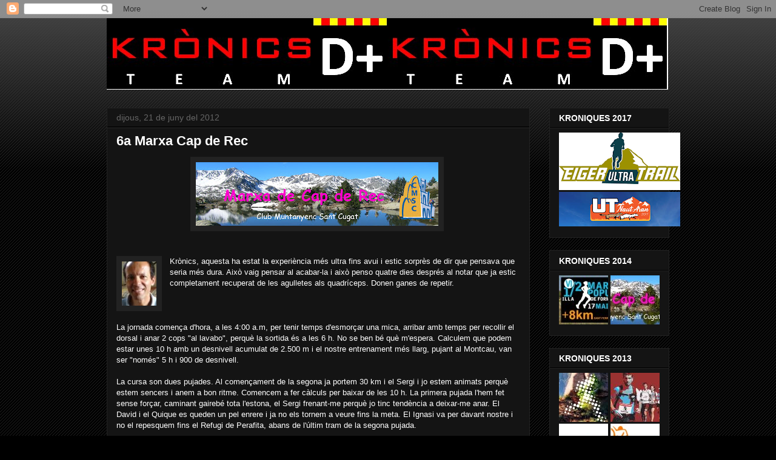

--- FILE ---
content_type: text/html; charset=UTF-8
request_url: https://kronicsdplus.blogspot.com/2012/06/6a-marxa-cap-de-rec.html
body_size: 26855
content:
<!DOCTYPE html>
<html class='v2' dir='ltr' lang='ca'>
<head>
<link href='https://www.blogger.com/static/v1/widgets/335934321-css_bundle_v2.css' rel='stylesheet' type='text/css'/>
<meta content='width=1100' name='viewport'/>
<meta content='text/html; charset=UTF-8' http-equiv='Content-Type'/>
<meta content='blogger' name='generator'/>
<link href='https://kronicsdplus.blogspot.com/favicon.ico' rel='icon' type='image/x-icon'/>
<link href='http://kronicsdplus.blogspot.com/2012/06/6a-marxa-cap-de-rec.html' rel='canonical'/>
<link rel="alternate" type="application/atom+xml" title="KRONICS - Atom" href="https://kronicsdplus.blogspot.com/feeds/posts/default" />
<link rel="alternate" type="application/rss+xml" title="KRONICS - RSS" href="https://kronicsdplus.blogspot.com/feeds/posts/default?alt=rss" />
<link rel="service.post" type="application/atom+xml" title="KRONICS - Atom" href="https://www.blogger.com/feeds/2693782763076640678/posts/default" />

<link rel="alternate" type="application/atom+xml" title="KRONICS - Atom" href="https://kronicsdplus.blogspot.com/feeds/2597712102805297549/comments/default" />
<!--Can't find substitution for tag [blog.ieCssRetrofitLinks]-->
<link href='https://blogger.googleusercontent.com/img/b/R29vZ2xl/AVvXsEhjO0phNT9sxYJprm4GjggAb7sZGty8ADy4NX2ayDI3ocHGkalziNxLu1uV41CjMmZZXuCbugrYAcjMHt7DqyjsxWZsP92hyphenhyphen_isWS_QcJt392QBI8E6QAo7zb5dPr9qVlY32_o__XNnPDlh/s400/capsal2009sonia2.jpg' rel='image_src'/>
<meta content='http://kronicsdplus.blogspot.com/2012/06/6a-marxa-cap-de-rec.html' property='og:url'/>
<meta content='6a Marxa Cap de Rec' property='og:title'/>
<meta content='          Krònics, aquesta ha estat la experiència més ultra fins avui i estic sorprès de dir que pensava que seria més dura. Això vaig pens...' property='og:description'/>
<meta content='https://blogger.googleusercontent.com/img/b/R29vZ2xl/AVvXsEhjO0phNT9sxYJprm4GjggAb7sZGty8ADy4NX2ayDI3ocHGkalziNxLu1uV41CjMmZZXuCbugrYAcjMHt7DqyjsxWZsP92hyphenhyphen_isWS_QcJt392QBI8E6QAo7zb5dPr9qVlY32_o__XNnPDlh/w1200-h630-p-k-no-nu/capsal2009sonia2.jpg' property='og:image'/>
<title>KRONICS: 6a Marxa Cap de Rec</title>
<style id='page-skin-1' type='text/css'><!--
/*
-----------------------------------------------
Blogger Template Style
Name:     Awesome Inc.
Designer: Tina Chen
URL:      tinachen.org
----------------------------------------------- */
/* Variable definitions
====================
<Variable name="keycolor" description="Main Color" type="color" default="#ffffff"/>
<Group description="Page" selector="body">
<Variable name="body.font" description="Font" type="font"
default="normal normal 13px Arial, Tahoma, Helvetica, FreeSans, sans-serif"/>
<Variable name="body.background.color" description="Background Color" type="color" default="#000000"/>
<Variable name="body.text.color" description="Text Color" type="color" default="#ffffff"/>
</Group>
<Group description="Links" selector=".main-inner">
<Variable name="link.color" description="Link Color" type="color" default="#888888"/>
<Variable name="link.visited.color" description="Visited Color" type="color" default="#444444"/>
<Variable name="link.hover.color" description="Hover Color" type="color" default="#cccccc"/>
</Group>
<Group description="Blog Title" selector=".header h1">
<Variable name="header.font" description="Title Font" type="font"
default="normal bold 40px Arial, Tahoma, Helvetica, FreeSans, sans-serif"/>
<Variable name="header.text.color" description="Title Color" type="color" default="#ffffff" />
<Variable name="header.background.color" description="Header Background" type="color" default="transparent" />
</Group>
<Group description="Blog Description" selector=".header .description">
<Variable name="description.font" description="Font" type="font"
default="normal normal 14px Arial, Tahoma, Helvetica, FreeSans, sans-serif"/>
<Variable name="description.text.color" description="Text Color" type="color"
default="#ffffff" />
</Group>
<Group description="Tabs Text" selector=".tabs-inner .widget li a">
<Variable name="tabs.font" description="Font" type="font"
default="normal bold 14px Arial, Tahoma, Helvetica, FreeSans, sans-serif"/>
<Variable name="tabs.text.color" description="Text Color" type="color" default="#ffffff"/>
<Variable name="tabs.selected.text.color" description="Selected Color" type="color" default="#ffffff"/>
</Group>
<Group description="Tabs Background" selector=".tabs-outer .PageList">
<Variable name="tabs.background.color" description="Background Color" type="color" default="#141414"/>
<Variable name="tabs.selected.background.color" description="Selected Color" type="color" default="#444444"/>
<Variable name="tabs.border.color" description="Border Color" type="color" default="#222222"/>
</Group>
<Group description="Date Header" selector=".main-inner .widget h2.date-header, .main-inner .widget h2.date-header span">
<Variable name="date.font" description="Font" type="font"
default="normal normal 14px Arial, Tahoma, Helvetica, FreeSans, sans-serif"/>
<Variable name="date.text.color" description="Text Color" type="color" default="#666666"/>
<Variable name="date.border.color" description="Border Color" type="color" default="#222222"/>
</Group>
<Group description="Post Title" selector="h3.post-title, h4, h3.post-title a">
<Variable name="post.title.font" description="Font" type="font"
default="normal bold 22px Arial, Tahoma, Helvetica, FreeSans, sans-serif"/>
<Variable name="post.title.text.color" description="Text Color" type="color" default="#ffffff"/>
</Group>
<Group description="Post Background" selector=".post">
<Variable name="post.background.color" description="Background Color" type="color" default="#141414" />
<Variable name="post.border.color" description="Border Color" type="color" default="#222222" />
<Variable name="post.border.bevel.color" description="Bevel Color" type="color" default="#222222"/>
</Group>
<Group description="Gadget Title" selector="h2">
<Variable name="widget.title.font" description="Font" type="font"
default="normal bold 14px Arial, Tahoma, Helvetica, FreeSans, sans-serif"/>
<Variable name="widget.title.text.color" description="Text Color" type="color" default="#ffffff"/>
</Group>
<Group description="Gadget Text" selector=".sidebar .widget">
<Variable name="widget.font" description="Font" type="font"
default="normal normal 14px Arial, Tahoma, Helvetica, FreeSans, sans-serif"/>
<Variable name="widget.text.color" description="Text Color" type="color" default="#ffffff"/>
<Variable name="widget.alternate.text.color" description="Alternate Color" type="color" default="#666666"/>
</Group>
<Group description="Gadget Links" selector=".sidebar .widget">
<Variable name="widget.link.color" description="Link Color" type="color" default="#888888"/>
<Variable name="widget.link.visited.color" description="Visited Color" type="color" default="#444444"/>
<Variable name="widget.link.hover.color" description="Hover Color" type="color" default="#cccccc"/>
</Group>
<Group description="Gadget Background" selector=".sidebar .widget">
<Variable name="widget.background.color" description="Background Color" type="color" default="#141414"/>
<Variable name="widget.border.color" description="Border Color" type="color" default="#222222"/>
<Variable name="widget.border.bevel.color" description="Bevel Color" type="color" default="#000000"/>
</Group>
<Group description="Sidebar Background" selector=".column-left-inner .column-right-inner">
<Variable name="widget.outer.background.color" description="Background Color" type="color" default="transparent" />
</Group>
<Group description="Images" selector=".main-inner">
<Variable name="image.background.color" description="Background Color" type="color" default="transparent"/>
<Variable name="image.border.color" description="Border Color" type="color" default="transparent"/>
</Group>
<Group description="Feed" selector=".blog-feeds">
<Variable name="feed.text.color" description="Text Color" type="color" default="#ffffff"/>
</Group>
<Group description="Feed Links" selector=".blog-feeds">
<Variable name="feed.link.color" description="Link Color" type="color" default="#888888"/>
<Variable name="feed.link.visited.color" description="Visited Color" type="color" default="#444444"/>
<Variable name="feed.link.hover.color" description="Hover Color" type="color" default="#cccccc"/>
</Group>
<Group description="Pager" selector=".blog-pager">
<Variable name="pager.background.color" description="Background Color" type="color" default="#141414" />
</Group>
<Group description="Footer" selector=".footer-outer">
<Variable name="footer.background.color" description="Background Color" type="color" default="#141414" />
<Variable name="footer.text.color" description="Text Color" type="color" default="#ffffff" />
</Group>
<Variable name="title.shadow.spread" description="Title Shadow" type="length" default="-1px"/>
<Variable name="body.background" description="Body Background" type="background"
color="#000000"
default="$(color) none repeat scroll top left"/>
<Variable name="body.background.gradient.cap" description="Body Gradient Cap" type="url"
default="none"/>
<Variable name="body.background.size" description="Body Background Size" type="string" default="auto"/>
<Variable name="tabs.background.gradient" description="Tabs Background Gradient" type="url"
default="none"/>
<Variable name="header.background.gradient" description="Header Background Gradient" type="url" default="none" />
<Variable name="header.padding.top" description="Header Top Padding" type="length" default="22px" />
<Variable name="header.margin.top" description="Header Top Margin" type="length" default="0" />
<Variable name="header.margin.bottom" description="Header Bottom Margin" type="length" default="0" />
<Variable name="widget.padding.top" description="Widget Padding Top" type="length" default="8px" />
<Variable name="widget.padding.side" description="Widget Padding Side" type="length" default="15px" />
<Variable name="widget.outer.margin.top" description="Widget Top Margin" type="length" default="0" />
<Variable name="widget.outer.background.gradient" description="Gradient" type="url" default="none" />
<Variable name="widget.border.radius" description="Gadget Border Radius" type="length" default="0" />
<Variable name="outer.shadow.spread" description="Outer Shadow Size" type="length" default="0" />
<Variable name="date.header.border.radius.top" description="Date Header Border Radius Top" type="length" default="0" />
<Variable name="date.header.position" description="Date Header Position" type="length" default="15px" />
<Variable name="date.space" description="Date Space" type="length" default="30px" />
<Variable name="date.position" description="Date Float" type="string" default="static" />
<Variable name="date.padding.bottom" description="Date Padding Bottom" type="length" default="0" />
<Variable name="date.border.size" description="Date Border Size" type="length" default="0" />
<Variable name="date.background" description="Date Background" type="background" color="transparent"
default="$(color) none no-repeat scroll top left" />
<Variable name="date.first.border.radius.top" description="Date First top radius" type="length" default="0" />
<Variable name="date.last.space.bottom" description="Date Last Space Bottom" type="length"
default="20px" />
<Variable name="date.last.border.radius.bottom" description="Date Last bottom radius" type="length" default="0" />
<Variable name="post.first.padding.top" description="First Post Padding Top" type="length" default="0" />
<Variable name="image.shadow.spread" description="Image Shadow Size" type="length" default="0"/>
<Variable name="image.border.radius" description="Image Border Radius" type="length" default="0"/>
<Variable name="separator.outdent" description="Separator Outdent" type="length" default="15px" />
<Variable name="title.separator.border.size" description="Widget Title Border Size" type="length" default="1px" />
<Variable name="list.separator.border.size" description="List Separator Border Size" type="length" default="1px" />
<Variable name="shadow.spread" description="Shadow Size" type="length" default="0"/>
<Variable name="startSide" description="Side where text starts in blog language" type="automatic" default="left"/>
<Variable name="endSide" description="Side where text ends in blog language" type="automatic" default="right"/>
<Variable name="date.side" description="Side where date header is placed" type="string" default="right"/>
<Variable name="pager.border.radius.top" description="Pager Border Top Radius" type="length" default="0" />
<Variable name="pager.space.top" description="Pager Top Space" type="length" default="1em" />
<Variable name="footer.background.gradient" description="Background Gradient" type="url" default="none" />
<Variable name="mobile.background.size" description="Mobile Background Size" type="string"
default="auto"/>
<Variable name="mobile.background.overlay" description="Mobile Background Overlay" type="string"
default="transparent none repeat scroll top left"/>
<Variable name="mobile.button.color" description="Mobile Button Color" type="color" default="#ffffff" />
*/
/* Content
----------------------------------------------- */
body, .body-fauxcolumn-outer {
font: normal normal 13px Arial, Tahoma, Helvetica, FreeSans, sans-serif;
color: #ffffff;
background: #000000 url(//www.blogblog.com/1kt/awesomeinc/body_background_dark.png) repeat scroll top left;
}
html body .content-outer {
min-width: 0;
max-width: 100%;
width: 100%;
}
a:link {
text-decoration: none;
color: #888888;
}
a:visited {
text-decoration: none;
color: #444444;
}
a:hover {
text-decoration: underline;
color: #cccccc;
}
.body-fauxcolumn-outer .cap-top {
position: absolute;
z-index: 1;
height: 276px;
width: 100%;
background: transparent url(//www.blogblog.com/1kt/awesomeinc/body_gradient_dark.png) repeat-x scroll top left;
_background-image: none;
}
/* Columns
----------------------------------------------- */
.content-inner {
padding: 0;
}
.header-inner .section {
margin: 0 16px;
}
.tabs-inner .section {
margin: 0 16px;
}
.main-inner {
padding-top: 30px;
}
.main-inner .column-center-inner,
.main-inner .column-left-inner,
.main-inner .column-right-inner {
padding: 0 5px;
}
*+html body .main-inner .column-center-inner {
margin-top: -30px;
}
#layout .main-inner .column-center-inner {
margin-top: 0;
}
/* Header
----------------------------------------------- */
.header-outer {
margin: 0 0 0 0;
background: transparent none repeat scroll 0 0;
}
.Header h1 {
font: normal bold 40px Arial, Tahoma, Helvetica, FreeSans, sans-serif;
color: #ffffff;
text-shadow: 0 0 -1px #000000;
}
.Header h1 a {
color: #ffffff;
}
.Header .description {
font: normal normal 14px Arial, Tahoma, Helvetica, FreeSans, sans-serif;
color: #ffffff;
}
.header-inner .Header .titlewrapper,
.header-inner .Header .descriptionwrapper {
padding-left: 0;
padding-right: 0;
margin-bottom: 0;
}
.header-inner .Header .titlewrapper {
padding-top: 22px;
}
/* Tabs
----------------------------------------------- */
.tabs-outer {
overflow: hidden;
position: relative;
background: #141414 none repeat scroll 0 0;
}
#layout .tabs-outer {
overflow: visible;
}
.tabs-cap-top, .tabs-cap-bottom {
position: absolute;
width: 100%;
border-top: 1px solid #222222;
}
.tabs-cap-bottom {
bottom: 0;
}
.tabs-inner .widget li a {
display: inline-block;
margin: 0;
padding: .6em 1.5em;
font: normal bold 14px Arial, Tahoma, Helvetica, FreeSans, sans-serif;
color: #ffffff;
border-top: 1px solid #222222;
border-bottom: 1px solid #222222;
border-left: 1px solid #222222;
height: 16px;
line-height: 16px;
}
.tabs-inner .widget li:last-child a {
border-right: 1px solid #222222;
}
.tabs-inner .widget li.selected a, .tabs-inner .widget li a:hover {
background: #444444 none repeat-x scroll 0 -100px;
color: #ffffff;
}
/* Headings
----------------------------------------------- */
h2 {
font: normal bold 14px Arial, Tahoma, Helvetica, FreeSans, sans-serif;
color: #ffffff;
}
/* Widgets
----------------------------------------------- */
.main-inner .section {
margin: 0 27px;
padding: 0;
}
.main-inner .column-left-outer,
.main-inner .column-right-outer {
margin-top: 0;
}
#layout .main-inner .column-left-outer,
#layout .main-inner .column-right-outer {
margin-top: 0;
}
.main-inner .column-left-inner,
.main-inner .column-right-inner {
background: transparent none repeat 0 0;
-moz-box-shadow: 0 0 0 rgba(0, 0, 0, .2);
-webkit-box-shadow: 0 0 0 rgba(0, 0, 0, .2);
-goog-ms-box-shadow: 0 0 0 rgba(0, 0, 0, .2);
box-shadow: 0 0 0 rgba(0, 0, 0, .2);
-moz-border-radius: 0;
-webkit-border-radius: 0;
-goog-ms-border-radius: 0;
border-radius: 0;
}
#layout .main-inner .column-left-inner,
#layout .main-inner .column-right-inner {
margin-top: 0;
}
.sidebar .widget {
font: normal normal 14px Arial, Tahoma, Helvetica, FreeSans, sans-serif;
color: #ffffff;
}
.sidebar .widget a:link {
color: #888888;
}
.sidebar .widget a:visited {
color: #444444;
}
.sidebar .widget a:hover {
color: #cccccc;
}
.sidebar .widget h2 {
text-shadow: 0 0 -1px #000000;
}
.main-inner .widget {
background-color: #141414;
border: 1px solid #222222;
padding: 0 15px 15px;
margin: 20px -16px;
-moz-box-shadow: 0 0 0 rgba(0, 0, 0, .2);
-webkit-box-shadow: 0 0 0 rgba(0, 0, 0, .2);
-goog-ms-box-shadow: 0 0 0 rgba(0, 0, 0, .2);
box-shadow: 0 0 0 rgba(0, 0, 0, .2);
-moz-border-radius: 0;
-webkit-border-radius: 0;
-goog-ms-border-radius: 0;
border-radius: 0;
}
.main-inner .widget h2 {
margin: 0 -15px;
padding: .6em 15px .5em;
border-bottom: 1px solid #000000;
}
.footer-inner .widget h2 {
padding: 0 0 .4em;
border-bottom: 1px solid #000000;
}
.main-inner .widget h2 + div, .footer-inner .widget h2 + div {
border-top: 1px solid #222222;
padding-top: 8px;
}
.main-inner .widget .widget-content {
margin: 0 -15px;
padding: 7px 15px 0;
}
.main-inner .widget ul, .main-inner .widget #ArchiveList ul.flat {
margin: -8px -15px 0;
padding: 0;
list-style: none;
}
.main-inner .widget #ArchiveList {
margin: -8px 0 0;
}
.main-inner .widget ul li, .main-inner .widget #ArchiveList ul.flat li {
padding: .5em 15px;
text-indent: 0;
color: #666666;
border-top: 1px solid #222222;
border-bottom: 1px solid #000000;
}
.main-inner .widget #ArchiveList ul li {
padding-top: .25em;
padding-bottom: .25em;
}
.main-inner .widget ul li:first-child, .main-inner .widget #ArchiveList ul.flat li:first-child {
border-top: none;
}
.main-inner .widget ul li:last-child, .main-inner .widget #ArchiveList ul.flat li:last-child {
border-bottom: none;
}
.post-body {
position: relative;
}
.main-inner .widget .post-body ul {
padding: 0 2.5em;
margin: .5em 0;
list-style: disc;
}
.main-inner .widget .post-body ul li {
padding: 0.25em 0;
margin-bottom: .25em;
color: #ffffff;
border: none;
}
.footer-inner .widget ul {
padding: 0;
list-style: none;
}
.widget .zippy {
color: #666666;
}
/* Posts
----------------------------------------------- */
body .main-inner .Blog {
padding: 0;
margin-bottom: 1em;
background-color: transparent;
border: none;
-moz-box-shadow: 0 0 0 rgba(0, 0, 0, 0);
-webkit-box-shadow: 0 0 0 rgba(0, 0, 0, 0);
-goog-ms-box-shadow: 0 0 0 rgba(0, 0, 0, 0);
box-shadow: 0 0 0 rgba(0, 0, 0, 0);
}
.main-inner .section:last-child .Blog:last-child {
padding: 0;
margin-bottom: 1em;
}
.main-inner .widget h2.date-header {
margin: 0 -15px 1px;
padding: 0 0 0 0;
font: normal normal 14px Arial, Tahoma, Helvetica, FreeSans, sans-serif;
color: #666666;
background: transparent none no-repeat scroll top left;
border-top: 0 solid #222222;
border-bottom: 1px solid #000000;
-moz-border-radius-topleft: 0;
-moz-border-radius-topright: 0;
-webkit-border-top-left-radius: 0;
-webkit-border-top-right-radius: 0;
border-top-left-radius: 0;
border-top-right-radius: 0;
position: static;
bottom: 100%;
right: 15px;
text-shadow: 0 0 -1px #000000;
}
.main-inner .widget h2.date-header span {
font: normal normal 14px Arial, Tahoma, Helvetica, FreeSans, sans-serif;
display: block;
padding: .5em 15px;
border-left: 0 solid #222222;
border-right: 0 solid #222222;
}
.date-outer {
position: relative;
margin: 30px 0 20px;
padding: 0 15px;
background-color: #141414;
border: 1px solid #222222;
-moz-box-shadow: 0 0 0 rgba(0, 0, 0, .2);
-webkit-box-shadow: 0 0 0 rgba(0, 0, 0, .2);
-goog-ms-box-shadow: 0 0 0 rgba(0, 0, 0, .2);
box-shadow: 0 0 0 rgba(0, 0, 0, .2);
-moz-border-radius: 0;
-webkit-border-radius: 0;
-goog-ms-border-radius: 0;
border-radius: 0;
}
.date-outer:first-child {
margin-top: 0;
}
.date-outer:last-child {
margin-bottom: 20px;
-moz-border-radius-bottomleft: 0;
-moz-border-radius-bottomright: 0;
-webkit-border-bottom-left-radius: 0;
-webkit-border-bottom-right-radius: 0;
-goog-ms-border-bottom-left-radius: 0;
-goog-ms-border-bottom-right-radius: 0;
border-bottom-left-radius: 0;
border-bottom-right-radius: 0;
}
.date-posts {
margin: 0 -15px;
padding: 0 15px;
clear: both;
}
.post-outer, .inline-ad {
border-top: 1px solid #222222;
margin: 0 -15px;
padding: 15px 15px;
}
.post-outer {
padding-bottom: 10px;
}
.post-outer:first-child {
padding-top: 0;
border-top: none;
}
.post-outer:last-child, .inline-ad:last-child {
border-bottom: none;
}
.post-body {
position: relative;
}
.post-body img {
padding: 8px;
background: #222222;
border: 1px solid transparent;
-moz-box-shadow: 0 0 0 rgba(0, 0, 0, .2);
-webkit-box-shadow: 0 0 0 rgba(0, 0, 0, .2);
box-shadow: 0 0 0 rgba(0, 0, 0, .2);
-moz-border-radius: 0;
-webkit-border-radius: 0;
border-radius: 0;
}
h3.post-title, h4 {
font: normal bold 22px Arial, Tahoma, Helvetica, FreeSans, sans-serif;
color: #ffffff;
}
h3.post-title a {
font: normal bold 22px Arial, Tahoma, Helvetica, FreeSans, sans-serif;
color: #ffffff;
}
h3.post-title a:hover {
color: #cccccc;
text-decoration: underline;
}
.post-header {
margin: 0 0 1em;
}
.post-body {
line-height: 1.4;
}
.post-outer h2 {
color: #ffffff;
}
.post-footer {
margin: 1.5em 0 0;
}
#blog-pager {
padding: 15px;
font-size: 120%;
background-color: #141414;
border: 1px solid #222222;
-moz-box-shadow: 0 0 0 rgba(0, 0, 0, .2);
-webkit-box-shadow: 0 0 0 rgba(0, 0, 0, .2);
-goog-ms-box-shadow: 0 0 0 rgba(0, 0, 0, .2);
box-shadow: 0 0 0 rgba(0, 0, 0, .2);
-moz-border-radius: 0;
-webkit-border-radius: 0;
-goog-ms-border-radius: 0;
border-radius: 0;
-moz-border-radius-topleft: 0;
-moz-border-radius-topright: 0;
-webkit-border-top-left-radius: 0;
-webkit-border-top-right-radius: 0;
-goog-ms-border-top-left-radius: 0;
-goog-ms-border-top-right-radius: 0;
border-top-left-radius: 0;
border-top-right-radius-topright: 0;
margin-top: 1em;
}
.blog-feeds, .post-feeds {
margin: 1em 0;
text-align: center;
color: #ffffff;
}
.blog-feeds a, .post-feeds a {
color: #888888;
}
.blog-feeds a:visited, .post-feeds a:visited {
color: #444444;
}
.blog-feeds a:hover, .post-feeds a:hover {
color: #cccccc;
}
.post-outer .comments {
margin-top: 2em;
}
/* Comments
----------------------------------------------- */
.comments .comments-content .icon.blog-author {
background-repeat: no-repeat;
background-image: url([data-uri]);
}
.comments .comments-content .loadmore a {
border-top: 1px solid #222222;
border-bottom: 1px solid #222222;
}
.comments .continue {
border-top: 2px solid #222222;
}
/* Footer
----------------------------------------------- */
.footer-outer {
margin: -0 0 -1px;
padding: 0 0 0;
color: #ffffff;
overflow: hidden;
}
.footer-fauxborder-left {
border-top: 1px solid #222222;
background: #141414 none repeat scroll 0 0;
-moz-box-shadow: 0 0 0 rgba(0, 0, 0, .2);
-webkit-box-shadow: 0 0 0 rgba(0, 0, 0, .2);
-goog-ms-box-shadow: 0 0 0 rgba(0, 0, 0, .2);
box-shadow: 0 0 0 rgba(0, 0, 0, .2);
margin: 0 -0;
}
/* Mobile
----------------------------------------------- */
body.mobile {
background-size: auto;
}
.mobile .body-fauxcolumn-outer {
background: transparent none repeat scroll top left;
}
*+html body.mobile .main-inner .column-center-inner {
margin-top: 0;
}
.mobile .main-inner .widget {
padding: 0 0 15px;
}
.mobile .main-inner .widget h2 + div,
.mobile .footer-inner .widget h2 + div {
border-top: none;
padding-top: 0;
}
.mobile .footer-inner .widget h2 {
padding: 0.5em 0;
border-bottom: none;
}
.mobile .main-inner .widget .widget-content {
margin: 0;
padding: 7px 0 0;
}
.mobile .main-inner .widget ul,
.mobile .main-inner .widget #ArchiveList ul.flat {
margin: 0 -15px 0;
}
.mobile .main-inner .widget h2.date-header {
right: 0;
}
.mobile .date-header span {
padding: 0.4em 0;
}
.mobile .date-outer:first-child {
margin-bottom: 0;
border: 1px solid #222222;
-moz-border-radius-topleft: 0;
-moz-border-radius-topright: 0;
-webkit-border-top-left-radius: 0;
-webkit-border-top-right-radius: 0;
-goog-ms-border-top-left-radius: 0;
-goog-ms-border-top-right-radius: 0;
border-top-left-radius: 0;
border-top-right-radius: 0;
}
.mobile .date-outer {
border-color: #222222;
border-width: 0 1px 1px;
}
.mobile .date-outer:last-child {
margin-bottom: 0;
}
.mobile .main-inner {
padding: 0;
}
.mobile .header-inner .section {
margin: 0;
}
.mobile .blog-posts {
padding: 0 10px;
}
.mobile .post-outer, .mobile .inline-ad {
padding: 5px 0;
}
.mobile .tabs-inner .section {
margin: 0 10px;
}
.mobile .main-inner .widget h2 {
margin: 0;
padding: 0;
}
.mobile .main-inner .widget h2.date-header span {
padding: 0;
}
.mobile .main-inner .widget .widget-content {
margin: 0;
padding: 7px 0 0;
}
.mobile #blog-pager {
border: 1px solid transparent;
background: #141414 none repeat scroll 0 0;
}
.mobile .main-inner .column-left-inner,
.mobile .main-inner .column-right-inner {
background: transparent none repeat 0 0;
-moz-box-shadow: none;
-webkit-box-shadow: none;
-goog-ms-box-shadow: none;
box-shadow: none;
}
.mobile .date-posts {
margin: 0;
padding: 0;
}
.mobile .footer-fauxborder-left {
margin: 0;
border-top: inherit;
}
.mobile .main-inner .section:last-child .Blog:last-child {
margin-bottom: 0;
}
.mobile-index-contents {
color: #ffffff;
}
.mobile .mobile-link-button {
background: #888888 none repeat scroll 0 0;
}
.mobile-link-button a:link, .mobile-link-button a:visited {
color: #ffffff;
}
.mobile .tabs-inner .PageList .widget-content {
background: transparent;
border-top: 1px solid;
border-color: #222222;
color: #ffffff;
}
.mobile .tabs-inner .PageList .widget-content .pagelist-arrow {
border-left: 1px solid #222222;
}

--></style>
<style id='template-skin-1' type='text/css'><!--
body {
min-width: 960px;
}
.content-outer, .content-fauxcolumn-outer, .region-inner {
min-width: 960px;
max-width: 960px;
_width: 960px;
}
.main-inner .columns {
padding-left: 0;
padding-right: 230px;
}
.main-inner .fauxcolumn-center-outer {
left: 0;
right: 230px;
/* IE6 does not respect left and right together */
_width: expression(this.parentNode.offsetWidth -
parseInt("0") -
parseInt("230px") + 'px');
}
.main-inner .fauxcolumn-left-outer {
width: 0;
}
.main-inner .fauxcolumn-right-outer {
width: 230px;
}
.main-inner .column-left-outer {
width: 0;
right: 100%;
margin-left: -0;
}
.main-inner .column-right-outer {
width: 230px;
margin-right: -230px;
}
#layout {
min-width: 0;
}
#layout .content-outer {
min-width: 0;
width: 800px;
}
#layout .region-inner {
min-width: 0;
width: auto;
}
body#layout div.add_widget {
padding: 8px;
}
body#layout div.add_widget a {
margin-left: 32px;
}
--></style>
<link href='https://www.blogger.com/dyn-css/authorization.css?targetBlogID=2693782763076640678&amp;zx=bb5595ba-3479-47cd-ab14-33de707315e4' media='none' onload='if(media!=&#39;all&#39;)media=&#39;all&#39;' rel='stylesheet'/><noscript><link href='https://www.blogger.com/dyn-css/authorization.css?targetBlogID=2693782763076640678&amp;zx=bb5595ba-3479-47cd-ab14-33de707315e4' rel='stylesheet'/></noscript>
<meta name='google-adsense-platform-account' content='ca-host-pub-1556223355139109'/>
<meta name='google-adsense-platform-domain' content='blogspot.com'/>

</head>
<body class='loading'>
<div class='navbar section' id='navbar' name='Barra de navegació'><div class='widget Navbar' data-version='1' id='Navbar1'><script type="text/javascript">
    function setAttributeOnload(object, attribute, val) {
      if(window.addEventListener) {
        window.addEventListener('load',
          function(){ object[attribute] = val; }, false);
      } else {
        window.attachEvent('onload', function(){ object[attribute] = val; });
      }
    }
  </script>
<div id="navbar-iframe-container"></div>
<script type="text/javascript" src="https://apis.google.com/js/platform.js"></script>
<script type="text/javascript">
      gapi.load("gapi.iframes:gapi.iframes.style.bubble", function() {
        if (gapi.iframes && gapi.iframes.getContext) {
          gapi.iframes.getContext().openChild({
              url: 'https://www.blogger.com/navbar/2693782763076640678?po\x3d2597712102805297549\x26origin\x3dhttps://kronicsdplus.blogspot.com',
              where: document.getElementById("navbar-iframe-container"),
              id: "navbar-iframe"
          });
        }
      });
    </script><script type="text/javascript">
(function() {
var script = document.createElement('script');
script.type = 'text/javascript';
script.src = '//pagead2.googlesyndication.com/pagead/js/google_top_exp.js';
var head = document.getElementsByTagName('head')[0];
if (head) {
head.appendChild(script);
}})();
</script>
</div></div>
<div class='body-fauxcolumns'>
<div class='fauxcolumn-outer body-fauxcolumn-outer'>
<div class='cap-top'>
<div class='cap-left'></div>
<div class='cap-right'></div>
</div>
<div class='fauxborder-left'>
<div class='fauxborder-right'></div>
<div class='fauxcolumn-inner'>
</div>
</div>
<div class='cap-bottom'>
<div class='cap-left'></div>
<div class='cap-right'></div>
</div>
</div>
</div>
<div class='content'>
<div class='content-fauxcolumns'>
<div class='fauxcolumn-outer content-fauxcolumn-outer'>
<div class='cap-top'>
<div class='cap-left'></div>
<div class='cap-right'></div>
</div>
<div class='fauxborder-left'>
<div class='fauxborder-right'></div>
<div class='fauxcolumn-inner'>
</div>
</div>
<div class='cap-bottom'>
<div class='cap-left'></div>
<div class='cap-right'></div>
</div>
</div>
</div>
<div class='content-outer'>
<div class='content-cap-top cap-top'>
<div class='cap-left'></div>
<div class='cap-right'></div>
</div>
<div class='fauxborder-left content-fauxborder-left'>
<div class='fauxborder-right content-fauxborder-right'></div>
<div class='content-inner'>
<header>
<div class='header-outer'>
<div class='header-cap-top cap-top'>
<div class='cap-left'></div>
<div class='cap-right'></div>
</div>
<div class='fauxborder-left header-fauxborder-left'>
<div class='fauxborder-right header-fauxborder-right'></div>
<div class='region-inner header-inner'>
<div class='header section' id='header' name='Capçalera'><div class='widget Header' data-version='1' id='Header1'>
<div id='header-inner'>
<a href='https://kronicsdplus.blogspot.com/' style='display: block'>
<img alt='KRONICS' height='118px; ' id='Header1_headerimg' src='https://blogger.googleusercontent.com/img/b/R29vZ2xl/AVvXsEgU4dvxPF3tIf2YlCVHwK2wRF977ST-p4Vg0Td4ynMXVBUDi9Qse8BYqJ_UiUf0-Do-tsZ2ZcjKWo2A6EZVqIz1wuc_QxSOeI4SKBe1C2mc1NJDenpt_YmWm32C8OW7wr2Cn3eyWWDxCnJf/s1600/Doble+kronics.bmp' style='display: block' width='926px; '/>
</a>
</div>
</div></div>
</div>
</div>
<div class='header-cap-bottom cap-bottom'>
<div class='cap-left'></div>
<div class='cap-right'></div>
</div>
</div>
</header>
<div class='tabs-outer'>
<div class='tabs-cap-top cap-top'>
<div class='cap-left'></div>
<div class='cap-right'></div>
</div>
<div class='fauxborder-left tabs-fauxborder-left'>
<div class='fauxborder-right tabs-fauxborder-right'></div>
<div class='region-inner tabs-inner'>
<div class='tabs no-items section' id='crosscol' name='Multicolumnes'></div>
<div class='tabs no-items section' id='crosscol-overflow' name='Cross-Column 2'></div>
</div>
</div>
<div class='tabs-cap-bottom cap-bottom'>
<div class='cap-left'></div>
<div class='cap-right'></div>
</div>
</div>
<div class='main-outer'>
<div class='main-cap-top cap-top'>
<div class='cap-left'></div>
<div class='cap-right'></div>
</div>
<div class='fauxborder-left main-fauxborder-left'>
<div class='fauxborder-right main-fauxborder-right'></div>
<div class='region-inner main-inner'>
<div class='columns fauxcolumns'>
<div class='fauxcolumn-outer fauxcolumn-center-outer'>
<div class='cap-top'>
<div class='cap-left'></div>
<div class='cap-right'></div>
</div>
<div class='fauxborder-left'>
<div class='fauxborder-right'></div>
<div class='fauxcolumn-inner'>
</div>
</div>
<div class='cap-bottom'>
<div class='cap-left'></div>
<div class='cap-right'></div>
</div>
</div>
<div class='fauxcolumn-outer fauxcolumn-left-outer'>
<div class='cap-top'>
<div class='cap-left'></div>
<div class='cap-right'></div>
</div>
<div class='fauxborder-left'>
<div class='fauxborder-right'></div>
<div class='fauxcolumn-inner'>
</div>
</div>
<div class='cap-bottom'>
<div class='cap-left'></div>
<div class='cap-right'></div>
</div>
</div>
<div class='fauxcolumn-outer fauxcolumn-right-outer'>
<div class='cap-top'>
<div class='cap-left'></div>
<div class='cap-right'></div>
</div>
<div class='fauxborder-left'>
<div class='fauxborder-right'></div>
<div class='fauxcolumn-inner'>
</div>
</div>
<div class='cap-bottom'>
<div class='cap-left'></div>
<div class='cap-right'></div>
</div>
</div>
<!-- corrects IE6 width calculation -->
<div class='columns-inner'>
<div class='column-center-outer'>
<div class='column-center-inner'>
<div class='main section' id='main' name='Principal'><div class='widget Blog' data-version='1' id='Blog1'>
<div class='blog-posts hfeed'>

          <div class="date-outer">
        
<h2 class='date-header'><span>dijous, 21 de juny del 2012</span></h2>

          <div class="date-posts">
        
<div class='post-outer'>
<div class='post hentry uncustomized-post-template' itemprop='blogPost' itemscope='itemscope' itemtype='http://schema.org/BlogPosting'>
<meta content='https://blogger.googleusercontent.com/img/b/R29vZ2xl/AVvXsEhjO0phNT9sxYJprm4GjggAb7sZGty8ADy4NX2ayDI3ocHGkalziNxLu1uV41CjMmZZXuCbugrYAcjMHt7DqyjsxWZsP92hyphenhyphen_isWS_QcJt392QBI8E6QAo7zb5dPr9qVlY32_o__XNnPDlh/s400/capsal2009sonia2.jpg' itemprop='image_url'/>
<meta content='2693782763076640678' itemprop='blogId'/>
<meta content='2597712102805297549' itemprop='postId'/>
<a name='2597712102805297549'></a>
<h3 class='post-title entry-title' itemprop='name'>
6a Marxa Cap de Rec
</h3>
<div class='post-header'>
<div class='post-header-line-1'></div>
</div>
<div class='post-body entry-content' id='post-body-2597712102805297549' itemprop='description articleBody'>
<div class="separator" style="clear: both; text-align: center;">
<a href="https://blogger.googleusercontent.com/img/b/R29vZ2xl/AVvXsEhjO0phNT9sxYJprm4GjggAb7sZGty8ADy4NX2ayDI3ocHGkalziNxLu1uV41CjMmZZXuCbugrYAcjMHt7DqyjsxWZsP92hyphenhyphen_isWS_QcJt392QBI8E6QAo7zb5dPr9qVlY32_o__XNnPDlh/s1600/capsal2009sonia2.jpg" imageanchor="1" style="margin-left: 1em; margin-right: 1em;"><img border="0" height="105" src="https://blogger.googleusercontent.com/img/b/R29vZ2xl/AVvXsEhjO0phNT9sxYJprm4GjggAb7sZGty8ADy4NX2ayDI3ocHGkalziNxLu1uV41CjMmZZXuCbugrYAcjMHt7DqyjsxWZsP92hyphenhyphen_isWS_QcJt392QBI8E6QAo7zb5dPr9qVlY32_o__XNnPDlh/s400/capsal2009sonia2.jpg" width="400" />&nbsp;</a></div>
<div class="separator" style="clear: both; text-align: left;">
<br /></div>
<div class="separator" style="clear: both; text-align: left;">
<br /></div>
<div class="" style="clear: both; text-align: left;">
<a href="https://blogger.googleusercontent.com/img/b/R29vZ2xl/AVvXsEh8UmKP-Q2ZVYSAn5IV2nMIrfTd8TVTJS602-2hoeqT6R5hEA979utBbLUPU5Y3KGGkkDi_eJWwD4XPkjOkzkIkMVyN7k2MNpG7f5lo2oKsfOidYfvZKLRIgpZUYLXnZ3u7upNv054FK5ZY/s1600/Edu.jpg" imageanchor="1" style="clear: left; float: left; margin-bottom: 1em; margin-right: 1em;"><img border="0" src="https://blogger.googleusercontent.com/img/b/R29vZ2xl/AVvXsEh8UmKP-Q2ZVYSAn5IV2nMIrfTd8TVTJS602-2hoeqT6R5hEA979utBbLUPU5Y3KGGkkDi_eJWwD4XPkjOkzkIkMVyN7k2MNpG7f5lo2oKsfOidYfvZKLRIgpZUYLXnZ3u7upNv054FK5ZY/s1600/Edu.jpg" /></a> Krònics, aquesta ha estat la experiència més ultra fins avui i estic sorprès de dir que pensava que seria més dura. Això vaig pensar al acabar-la i això penso quatre dies després al notar que ja estic completament recuperat de les agulletes als quadríceps. Donen ganes de repetir.</div>
<div class="" style="clear: both; text-align: left;">
La jornada comença d'hora, a les 4:00 a.m, per tenir temps d'esmorçar una mica, arribar amb temps per recollir el dorsal i anar 2 cops "al lavabo", perquè la sortida és a les 6 h. No se ben bé què m'espera. Calculem que podem estar unes 10 h amb un desnivell acumulat de 2.500 m i el nostre entrenament més llarg, pujant al Montcau, van ser "només" 5 h i 900 de desnivell.</div>
<div class="" style="clear: both; text-align: left;">
<br /></div>
<div class="" style="clear: both; text-align: left;">
La cursa son dues pujades. Al començament de la segona ja portem 30 km i el Sergi i jo estem animats perquè estem sencers i anem a bon ritme. Comencem a fer càlculs per baixar de les 10 h. La primera pujada l'hem fet sense forçar, caminant gairebé tota l'estona, el Sergi frenant-me perquè jo tinc tendència a deixar-me anar. El David i el Quique es queden un pel enrere i ja no els tornem a veure fins la meta. El Ignasi va per davant nostre i no el repesquem fins el Refugi de Perafita, abans de l'últim tram de la segona pujada.</div>
<div class="" style="clear: both; text-align: left;">
<br /></div>
<div class="" style="clear: both; text-align: left;">
Arribem al cim de la primera pujada i comença una baixada llarguíssima i plena de rocs fins les Escaldes. El Sergi m'ha d'anar esperant. Aquest tio vola. Arribem a l'avituallament Font de la Closa prop de les Escaldes i aquí fem una pit stop més llarg, conscients que ara arriba la part més dura.</div>
<div class="" style="clear: both; text-align: left;">
<br /></div>
<div class="" style="clear: both; text-align: left;">
Comença la segona pujada. És una pujada sense treva, no es pot córrer encara que es vulgui. Com deia, estem animats perquè ja passem del km 30 i estem prou bé. Jo m'emociono i deixo al Sergi un pel enrere. Arribo al Refugi de Perafita després de superar un desnivell de 1000 m i trobo a l'Ignasi. Ara ja estic bastant tocat però em recupero. Estem a punt de continuar i arriba el Sergi que tot i que no descansa gaire està més fresc que nosaltres. Continuem i el Sergi es va escapant mica a mica. Aquest tram és dels més durs. Fins al Port de Perafita queda un desnivell de uns 300 m però molt drets. Arribo al cim on m'espera el Sergi i després d'un moment sento que crida "a muerte!", tot veient la baixada i que això ja està fet. De fet, encara falten uns 10 km. No perdonem a l'últim avituallamen. Sortim el Sergi i jo just quan arriba l'Ignasi i aquí ja ens separem tots fins la meta, on primer arriba el Sergi, després jo i poc després l'Ignasi. El Txema ja anava per la segona cervesa, després d'esperar 2 h.</div>
<div class="" style="clear: both; text-align: left;">
<br /></div>
<div class="" style="clear: both; text-align: left;">
Al final han estat 8 h 35', molt millor del que pensavem. Descomptant les parades, 7 h 20'.</div>
<div class="" style="clear: both; text-align: left;">
<br /></div>
<div class="" style="clear: both; text-align: left;">
<a href="https://blogger.googleusercontent.com/img/b/R29vZ2xl/AVvXsEjQspYqWq3zLxEDfWmaz-_PZ6wIMz_6kkpooz4-rt_eef1JnsbIzZ9_4qI35N6TJzQC94TkMzd1v_tBN547eIj3zPlizCH6EqWPIvBBd93A_FcfuhiJ7TbLH2OOBN5NqWFiAulZ31qJyO6w/s1600/IMG_0675.jpg" imageanchor="1" style="clear: left; float: left; margin-bottom: 1em; margin-right: 1em;"><img border="0" height="238" src="https://blogger.googleusercontent.com/img/b/R29vZ2xl/AVvXsEjQspYqWq3zLxEDfWmaz-_PZ6wIMz_6kkpooz4-rt_eef1JnsbIzZ9_4qI35N6TJzQC94TkMzd1v_tBN547eIj3zPlizCH6EqWPIvBBd93A_FcfuhiJ7TbLH2OOBN5NqWFiAulZ31qJyO6w/s320/IMG_0675.jpg" width="320" /></a>Un cop tots a la meta ens fem la foto oficial, amb l'Ignasi Ubach i el Txema. </div>
<div class="" style="clear: both; text-align: left;">
<br /></div>
<div class="" style="clear: both; text-align: left;">
Fent un recompte estimat del que he anat menjant: 1 got de xocolata desfeta, 3 troços de coca de crema, 4 troços de taronja, 3 de sindria, 3 barritas energètiques, 2 Donuts, 6 Orejones, 5 dàtils, nous, avellanes, 2 entrepans petits, 2 litres d'aigua, 1 litre de cola, ....i a la meta 3 cerveses i 1 entrepà de botifarra... crec que em quedo curt.</div>
<div class="" style="clear: both; text-align: left;">
<br /></div>
<div class="" style="clear: both; text-align: left;">
<div class="separator" style="clear: both; text-align: center;">
<iframe allowfullscreen="allowfullscreen" frameborder="0" height="266" mozallowfullscreen="mozallowfullscreen" src="https://www.youtube.com/embed/sfyxIynIytA?feature=player_embedded" webkitallowfullscreen="webkitallowfullscreen" width="320"></iframe>&nbsp;</div>
<div class="separator" style="clear: both; text-align: center;">
<br /></div>
<div class="separator" style="clear: both; text-align: center;">
<br /></div>
<br />
<table border="0">
<tbody>
<tr>
<td><div class="separator" style="clear: both; text-align: center;">
<a href="https://blogger.googleusercontent.com/img/b/R29vZ2xl/AVvXsEimaIYD8U_YjQnl5MIDPeX2lu2n7OBbHEnBT7aECEEXV-OMlkfRurhWZnmwSurkNlPHbMV5i2iuMtQ-C_jV13FkTOQdEjELM6fqy2H2jNz8ZDt1KrHOMD-wXynIn_0eCMdlZmaNmhUeaIrm/s1600/screenshot_2012-06-21_0117.png" imageanchor="1" style="clear: left; float: left; margin-bottom: 1em; margin-right: 1em;"><img border="0" height="320" src="https://blogger.googleusercontent.com/img/b/R29vZ2xl/AVvXsEimaIYD8U_YjQnl5MIDPeX2lu2n7OBbHEnBT7aECEEXV-OMlkfRurhWZnmwSurkNlPHbMV5i2iuMtQ-C_jV13FkTOQdEjELM6fqy2H2jNz8ZDt1KrHOMD-wXynIn_0eCMdlZmaNmhUeaIrm/s320/screenshot_2012-06-21_0117.png" width="179" /></a></div>
</td>
<td><div class="separator" style="clear: both; text-align: center;">
<a href="https://blogger.googleusercontent.com/img/b/R29vZ2xl/AVvXsEhSGSs-Wvsq7A5mj9MJEF6BI8cv0O0HycQrC09RuZf7E3FCfmNrxlcaseOTxmHkiZPJrQ1zXbyUw2rgPebBFkSLLxpx0cUQfOncpIRdE0spChyphenhyphen8eSZ7Bvf3xkcbxXx9D20Iag0y9jv7_S8R/s1600/screenshot_2012-06-21_0118.png" imageanchor="1" style="clear: right; float: right; margin-bottom: 1em; margin-left: 1em;"><img border="0" height="320" src="https://blogger.googleusercontent.com/img/b/R29vZ2xl/AVvXsEhSGSs-Wvsq7A5mj9MJEF6BI8cv0O0HycQrC09RuZf7E3FCfmNrxlcaseOTxmHkiZPJrQ1zXbyUw2rgPebBFkSLLxpx0cUQfOncpIRdE0spChyphenhyphen8eSZ7Bvf3xkcbxXx9D20Iag0y9jv7_S8R/s320/screenshot_2012-06-21_0118.png" width="179" /></a></div>
<div class="separator" style="clear: both; text-align: center;">
</div>
<div class="separator" style="clear: both; text-align: center;">
</div>
</td>
</tr>
<tr>
</tr>
</tbody></table>
</div>
<img border="0" src="https://blogger.googleusercontent.com/img/b/R29vZ2xl/AVvXsEiz6eykxNgBTwIOt1WnN860LGFcggC115LNDCxv6IGJR-0hbuk4W9dFz2mx-0aW74345q9SBMVpFMWtNm4bStc6ea13_byfpaAd4OiZXf1gEXAOaVheD0-OBLk7DAfGk4m_9lvwVHWVHOiO/s1600/Sergi.jpg" /><span style="font-family: inherit;">&nbsp;</span><br />
<br />
<span style="font-family: inherit;">Molt bona Eduard. Després de llegir-te,
donen ganes de repetir però fins ahir no vaig tornar a estar sencer (que
no em senti el Txema)
</span><br />
<alg br="" corregut="" de="" despr="despr" ha="" la="" marxa="marxa" s="" style="font-family: inherit;"><br />Miro de passar les fotos:
<br />
<br />Copio al Ferran Que va demanar que li
féssim cinc cèntims.
<br />
<br />Bon Dijous!!!</alg><br />
<br />
<div class="separator" style="clear: both; text-align: center;">
<a href="https://blogger.googleusercontent.com/img/b/R29vZ2xl/AVvXsEgrESFZ_5sOz9Nsn90-g4-EJEmflj3CLy_VMeo5-lLxI49sum7M_ug5Zk7Je3a_AvXgew6lYDR_FxdQhyphenhyphenG-jvpN1jUGoCJFTZxsyNQqlDzZyjKSm7IZnVRROazeJVnXunMRTq4GyDMAPhrb/s1600/Ignasi.jpg" imageanchor="1" style="clear: left; float: left; margin-bottom: 1em; margin-right: 1em;"><img border="0" src="https://blogger.googleusercontent.com/img/b/R29vZ2xl/AVvXsEgrESFZ_5sOz9Nsn90-g4-EJEmflj3CLy_VMeo5-lLxI49sum7M_ug5Zk7Je3a_AvXgew6lYDR_FxdQhyphenhyphenG-jvpN1jUGoCJFTZxsyNQqlDzZyjKSm7IZnVRROazeJVnXunMRTq4GyDMAPhrb/s1600/Ignasi.jpg" /></a></div>
<alg br="" corregut="" de="" despr="despr" ha="" la="" marxa="marxa" s="" style="font-family: inherit;"></alg>Eduard,<br />
Bona crònica.<br />
I bon vídeo si tenim en compte que és un mini-aparell d'espies de la CIA.<br />
<br />
Reflecteix el què varem viure, a banda dels paisatges espectaculars.<br />
Encara no entenc com en Sergi estava tan fresc al final ... realment va fer de llebre al tram últim.<br />
La pròxima vegada em compro uns pals i ja veureu. En el vídeo es veuen els pals que em va oferir el meu spònsor (marca naturpal)<br />
<br />
Vaja llista de menjar i beure que et vas ficar al cos (això és el que recomanen a l'escoal de corredors 'etíope'?)<br />
El Txema ho fa més senzill: gel x5, cervesa x4, buti x3 <br />
<br />
Ha estat un plaer compartir amb vosaltres aquesta marxa.<br />
Ara ja toca la pròxima, que és l'Olla de Núria ('només' 22km amb 2.000m de d+)<br />
Per això ja seguiré entrenant. El dimarts vaig fer una sortida curta, ja sense les agulletes que havia tingut durant dos dies.<br />
<br />
Espero que ens veiguem aviat,<br />
Ignasi<br />
<br />
<div class="separator" style="clear: both; text-align: center;">
<a href="https://blogger.googleusercontent.com/img/b/R29vZ2xl/AVvXsEjZRgTZG3QkECibv9K8x28xXINHuCQh2Sp4lVGsJAM6OkTazrfjSZF27oEcUCeqoRjHOZ2NByqIx5j5fPPk5LWOIWkrYtPoeAWEfSkA1luIAkhI_NaqF_nvdJ7e4GIwLfvvCSxuTjXAF1An/s1600/Pau.JPG" imageanchor="1" style="clear: left; float: left; margin-bottom: 1em; margin-right: 1em;"><img border="0" src="https://blogger.googleusercontent.com/img/b/R29vZ2xl/AVvXsEjZRgTZG3QkECibv9K8x28xXINHuCQh2Sp4lVGsJAM6OkTazrfjSZF27oEcUCeqoRjHOZ2NByqIx5j5fPPk5LWOIWkrYtPoeAWEfSkA1luIAkhI_NaqF_nvdJ7e4GIwLfvvCSxuTjXAF1An/s1600/Pau.JPG" /></a></div>
<div class="MsoNormal" style="font-family: inherit;">
Estimats Krònics, sou els millors!</div>
<div class="MsoNormal" style="font-family: inherit;">
<br /></div>
<div class="MsoNormal" style="font-family: inherit;">
Fantàstica krònica, Eduard, i magnífic menú!</div>
<div class="MsoNormal" style="font-family: inherit;">
<no acabeu="" alerta="" animals...="" com="" de="" deixa="" div="" em="" en="" i="" no="" poc="" sorprendre="" sou="" supereu="" tan="" tant="" temps...="" txema="txema" uns="" us="">
</no>
<div class="MsoNormal" style="font-family: inherit;">
I a més a més (cabrons), arribeu tan
frescos i en un parell de dies, ni agulletes!</div>
<div class="MsoNormal" style="font-family: inherit;">
<senzillament div="" impressionant.="impressionant.">
</senzillament>
<div class="MsoNormal" style="font-family: inherit;">
<br /></div>
<div class="MsoNormal" style="font-family: inherit;">
<una a="" abra="abra" ada="" div="" tots="tots">

<br />
</una><br />
<div class="separator" style="clear: both; text-align: center;">
<a href="https://blogger.googleusercontent.com/img/b/R29vZ2xl/AVvXsEiz6eykxNgBTwIOt1WnN860LGFcggC115LNDCxv6IGJR-0hbuk4W9dFz2mx-0aW74345q9SBMVpFMWtNm4bStc6ea13_byfpaAd4OiZXf1gEXAOaVheD0-OBLk7DAfGk4m_9lvwVHWVHOiO/s1600/Sergi.jpg" imageanchor="1" style="clear: left; float: left; margin-bottom: 1em; margin-right: 1em;"><img border="0" src="https://blogger.googleusercontent.com/img/b/R29vZ2xl/AVvXsEiz6eykxNgBTwIOt1WnN860LGFcggC115LNDCxv6IGJR-0hbuk4W9dFz2mx-0aW74345q9SBMVpFMWtNm4bStc6ea13_byfpaAd4OiZXf1gEXAOaVheD0-OBLk7DAfGk4m_9lvwVHWVHOiO/s1600/Sergi.jpg" /></a></div>
Pau, jo estava tan fresc com el peix congelat.
No se si m'entens....<br />
<div style="font-family: inherit;">
<br /></div>
<div style="font-family: inherit;">
<br /></div>
<div style="font-family: inherit;">
<br /></div>
<br />
<br />
<div class="separator" style="clear: both; text-align: center;">
<a href="https://blogger.googleusercontent.com/img/b/R29vZ2xl/AVvXsEhc7BaZYQz0bpb-ttYK27lkr30d_uSHhyphenhyphenqcBYoz4VGTS3bS3V-BLR8BzKinUO9FL-vtdsSZxSGk4KINF352a_TeUeiDZ0V6YTbQy0IuRkUgOunefoIk5vBydynvdyjm7fbWdlQiP5dvWA82/s1600/David.JPG" imageanchor="1" style="clear: left; float: left; margin-bottom: 1em; margin-right: 1em;"><img border="0" src="https://blogger.googleusercontent.com/img/b/R29vZ2xl/AVvXsEhc7BaZYQz0bpb-ttYK27lkr30d_uSHhyphenhyphenqcBYoz4VGTS3bS3V-BLR8BzKinUO9FL-vtdsSZxSGk4KINF352a_TeUeiDZ0V6YTbQy0IuRkUgOunefoIk5vBydynvdyjm7fbWdlQiP5dvWA82/s1600/David.JPG" /></a></div>
Carai, acabo d'arribar de viatge, i em costa posar-me al dia de 
tot. Veig que la crònica de l'Eduard ha desfermat una reacció en cadena.
 Les fotos de l'Ignasi són molt bones però el vídeo de l'Eduard també és
 magnífic. Ho veig i recordo lo bé que ens ho vam passar el cap de 
setmana. Jo no he patit gens d'agulletes. Ahir al matí vaig sortir a 
córrer una miqueta pels boscos de Polònia i no vaig tenir cap molèstia. 
Com si res. Estic meravellat.<br />
<div>
<br /></div>
<div>
Potser el 
problema es que hem acabat tots massa animats i l'any vinent se'ns 
acudeix apuntar-nos a una bestiesa encara més gran...</div>
<div>
<br /></div>
Kròniiiiiiiiiiiiiics !!!!<br />
<br />
<div class="separator" style="clear: both; text-align: center;">
<a href="https://blogger.googleusercontent.com/img/b/R29vZ2xl/AVvXsEg50UhWrLwxBIPIEiQ5gDzY-DFIEnjdvOfgLoISMLdeR7ySJBHo5vydSGsJbEpZZtoa8wQEtS1ltGafyy1C6N7YxNdsDH7v8KPrkDFJm7md7pPMJpQPBqRNUiPhyphenhyphen58WPy8dV9G3LxpCZ9-n/s1600/Dani.jpg" imageanchor="1" style="clear: left; float: left; margin-bottom: 1em; margin-right: 1em;"><img border="0" src="https://blogger.googleusercontent.com/img/b/R29vZ2xl/AVvXsEg50UhWrLwxBIPIEiQ5gDzY-DFIEnjdvOfgLoISMLdeR7ySJBHo5vydSGsJbEpZZtoa8wQEtS1ltGafyy1C6N7YxNdsDH7v8KPrkDFJm7md7pPMJpQPBqRNUiPhyphenhyphen58WPy8dV9G3LxpCZ9-n/s1600/Dani.jpg" /></a></div>
Sou uns maquines. Aquestes kroniques fan ganes d'apuntar-me a alguna bestiesa d'aquestes i aixo que deia que no ho faria mai. <br />
Moltes felicitats.<br />
I atenció que l'Oriol esta entrenant i aquest estiu no el podrem seguir!!!<br />
<br />
<div class="separator" style="clear: both; text-align: center;">
<a href="https://blogger.googleusercontent.com/img/b/R29vZ2xl/AVvXsEh0zqMxKCFrxmKM6UR5X6pFJsQCKc5odt52JBM0A4flalMv4I0cGNnb4WQV0MotG94EjmiZS6o8rq2HeJugLcF8EW9MdNL3E4yiMLjMzMTRKZ6MV8g2h_KXc8kFZ5obbUKi80U2qtysmAxH/s1600/Hector.JPG" imageanchor="1" style="clear: left; float: left; margin-bottom: 1em; margin-right: 1em;"><img border="0" src="https://blogger.googleusercontent.com/img/b/R29vZ2xl/AVvXsEh0zqMxKCFrxmKM6UR5X6pFJsQCKc5odt52JBM0A4flalMv4I0cGNnb4WQV0MotG94EjmiZS6o8rq2HeJugLcF8EW9MdNL3E4yiMLjMzMTRKZ6MV8g2h_KXc8kFZ5obbUKi80U2qtysmAxH/s1600/Hector.JPG" /></a></div>
ep ! em toca dir alguna cosa :<br />
<div>
<br /></div>
<div>
Ho faré simple : &nbsp;Felicitats a tots els Kronics sou boníssims !!!&nbsp;</div>
<div>
A veure si ens veiem aviat i ens ho expliqueu amb més detalls.</div>
<div>
Fins aviat,</div>
<div>
</div>
<div class="separator" style="clear: both; text-align: center;">
<a href="https://blogger.googleusercontent.com/img/b/R29vZ2xl/AVvXsEhc7BaZYQz0bpb-ttYK27lkr30d_uSHhyphenhyphenqcBYoz4VGTS3bS3V-BLR8BzKinUO9FL-vtdsSZxSGk4KINF352a_TeUeiDZ0V6YTbQy0IuRkUgOunefoIk5vBydynvdyjm7fbWdlQiP5dvWA82/s1600/David.JPG" imageanchor="1" style="clear: left; float: left; margin-bottom: 1em; margin-right: 1em;"><img border="0" src="https://blogger.googleusercontent.com/img/b/R29vZ2xl/AVvXsEhc7BaZYQz0bpb-ttYK27lkr30d_uSHhyphenhyphenqcBYoz4VGTS3bS3V-BLR8BzKinUO9FL-vtdsSZxSGk4KINF352a_TeUeiDZ0V6YTbQy0IuRkUgOunefoIk5vBydynvdyjm7fbWdlQiP5dvWA82/s1600/David.JPG" /></a></div>
<div>
<span style="font-family: &quot;Arial&quot;,&quot;sans-serif&quot;; font-size: 10pt;">Companys,
 he &nbsp;traspassat les classificacions definitives des de la web a un 
excel, que he ordenat per ordre d'arribada (a la web de la cursa està 
per ordre de dorsal).</span>
<br />
<span style="font-family: &quot;Arial&quot;,&quot;sans-serif&quot;; font-size: 10pt;">Finalment, 475 esportistes vam arribar a la meta (al menys així consta a la classificació final).</span>
<br />
<br />
<span style="font-family: &quot;Arial&quot;,&quot;sans-serif&quot;; font-size: 10pt;">La
 primera fulla excel recull la classificació global. A la segona hi ha 
un resum amb les posicions del Txema, L'Ignasi i els Krònics</span></div>
<div>
</div>
<div class="separator" style="clear: both; text-align: center;">
<a href="https://blogger.googleusercontent.com/img/b/R29vZ2xl/AVvXsEgNzFhgwxkVuww_1N6b4_Pnf-GaGHrgVbZ5YkSEICyBNc7l5oFHWkyeLCuIbpDIp6-yIbot4dp-6yU9A6To2AKqSWgirUGxHV7h62XopKpbrTLCsWaDPao25ZB0E5xytGypo70SHR2j5vBA/s1600/Classificaci%C3%B3.JPG" imageanchor="1" style="margin-left: 1em; margin-right: 1em;"><img border="0" height="127" src="https://blogger.googleusercontent.com/img/b/R29vZ2xl/AVvXsEgNzFhgwxkVuww_1N6b4_Pnf-GaGHrgVbZ5YkSEICyBNc7l5oFHWkyeLCuIbpDIp6-yIbot4dp-6yU9A6To2AKqSWgirUGxHV7h62XopKpbrTLCsWaDPao25ZB0E5xytGypo70SHR2j5vBA/s400/Classificaci%C3%B3.JPG" width="400" />&nbsp;</a></div>
<div class="separator" style="clear: both; text-align: center;">
<br /></div>
<div class="separator" style="clear: both; text-align: center;">
<a href="https://blogger.googleusercontent.com/img/b/R29vZ2xl/AVvXsEikrDH3vz0rKGMH4LyfzkT5QrFQQdof4aGB3SCaFhB8YxB0SUe-vM5Dx6ZhQaTFP_twJ0BgxlFyb4PRAL4bsmq77t76UuIFAAfe573G2JrETSiCJRUn8_EGG1BUiamvp0_wGwEpK0ZjT_Nb/s1600/Link.jpg" imageanchor="1" style="margin-left: 1em; margin-right: 1em;"><img border="0" src="https://blogger.googleusercontent.com/img/b/R29vZ2xl/AVvXsEikrDH3vz0rKGMH4LyfzkT5QrFQQdof4aGB3SCaFhB8YxB0SUe-vM5Dx6ZhQaTFP_twJ0BgxlFyb4PRAL4bsmq77t76UuIFAAfe573G2JrETSiCJRUn8_EGG1BUiamvp0_wGwEpK0ZjT_Nb/s1600/Link.jpg" /></a></div>
<div class="separator" style="clear: both; text-align: center;">
<br /></div>
</div>
</div>
</div>
<div style='clear: both;'></div>
</div>
<div class='post-footer'>
<div class='post-footer-line post-footer-line-1'>
<span class='post-author vcard'>
Publicat per
<span class='fn' itemprop='author' itemscope='itemscope' itemtype='http://schema.org/Person'>
<meta content='https://www.blogger.com/profile/04798737226485083025' itemprop='url'/>
<a class='g-profile' href='https://www.blogger.com/profile/04798737226485083025' rel='author' title='author profile'>
<span itemprop='name'>Ed1</span>
</a>
</span>
</span>
<span class='post-timestamp'>
a
<meta content='http://kronicsdplus.blogspot.com/2012/06/6a-marxa-cap-de-rec.html' itemprop='url'/>
<a class='timestamp-link' href='https://kronicsdplus.blogspot.com/2012/06/6a-marxa-cap-de-rec.html' rel='bookmark' title='permanent link'><abbr class='published' itemprop='datePublished' title='2012-06-21T03:14:00+02:00'>03:14</abbr></a>
</span>
<span class='post-comment-link'>
</span>
<span class='post-icons'>
<span class='item-control blog-admin pid-745626079'>
<a href='https://www.blogger.com/post-edit.g?blogID=2693782763076640678&postID=2597712102805297549&from=pencil' title='Modificar el missatge'>
<img alt='' class='icon-action' height='18' src='https://resources.blogblog.com/img/icon18_edit_allbkg.gif' width='18'/>
</a>
</span>
</span>
<div class='post-share-buttons goog-inline-block'>
<a class='goog-inline-block share-button sb-email' href='https://www.blogger.com/share-post.g?blogID=2693782763076640678&postID=2597712102805297549&target=email' target='_blank' title='Envia per correu electrònic'><span class='share-button-link-text'>Envia per correu electrònic</span></a><a class='goog-inline-block share-button sb-blog' href='https://www.blogger.com/share-post.g?blogID=2693782763076640678&postID=2597712102805297549&target=blog' onclick='window.open(this.href, "_blank", "height=270,width=475"); return false;' target='_blank' title='BlogThis!'><span class='share-button-link-text'>BlogThis!</span></a><a class='goog-inline-block share-button sb-twitter' href='https://www.blogger.com/share-post.g?blogID=2693782763076640678&postID=2597712102805297549&target=twitter' target='_blank' title='Comparteix a X'><span class='share-button-link-text'>Comparteix a X</span></a><a class='goog-inline-block share-button sb-facebook' href='https://www.blogger.com/share-post.g?blogID=2693782763076640678&postID=2597712102805297549&target=facebook' onclick='window.open(this.href, "_blank", "height=430,width=640"); return false;' target='_blank' title='Comparteix a Facebook'><span class='share-button-link-text'>Comparteix a Facebook</span></a><a class='goog-inline-block share-button sb-pinterest' href='https://www.blogger.com/share-post.g?blogID=2693782763076640678&postID=2597712102805297549&target=pinterest' target='_blank' title='Comparteix a Pinterest'><span class='share-button-link-text'>Comparteix a Pinterest</span></a>
</div>
</div>
<div class='post-footer-line post-footer-line-2'>
<span class='post-labels'>
</span>
</div>
<div class='post-footer-line post-footer-line-3'>
<span class='post-location'>
</span>
</div>
</div>
</div>
<div class='comments' id='comments'>
<a name='comments'></a>
<h4>1 comentari:</h4>
<div class='comments-content'>
<script async='async' src='' type='text/javascript'></script>
<script type='text/javascript'>
    (function() {
      var items = null;
      var msgs = null;
      var config = {};

// <![CDATA[
      var cursor = null;
      if (items && items.length > 0) {
        cursor = parseInt(items[items.length - 1].timestamp) + 1;
      }

      var bodyFromEntry = function(entry) {
        var text = (entry &&
                    ((entry.content && entry.content.$t) ||
                     (entry.summary && entry.summary.$t))) ||
            '';
        if (entry && entry.gd$extendedProperty) {
          for (var k in entry.gd$extendedProperty) {
            if (entry.gd$extendedProperty[k].name == 'blogger.contentRemoved') {
              return '<span class="deleted-comment">' + text + '</span>';
            }
          }
        }
        return text;
      }

      var parse = function(data) {
        cursor = null;
        var comments = [];
        if (data && data.feed && data.feed.entry) {
          for (var i = 0, entry; entry = data.feed.entry[i]; i++) {
            var comment = {};
            // comment ID, parsed out of the original id format
            var id = /blog-(\d+).post-(\d+)/.exec(entry.id.$t);
            comment.id = id ? id[2] : null;
            comment.body = bodyFromEntry(entry);
            comment.timestamp = Date.parse(entry.published.$t) + '';
            if (entry.author && entry.author.constructor === Array) {
              var auth = entry.author[0];
              if (auth) {
                comment.author = {
                  name: (auth.name ? auth.name.$t : undefined),
                  profileUrl: (auth.uri ? auth.uri.$t : undefined),
                  avatarUrl: (auth.gd$image ? auth.gd$image.src : undefined)
                };
              }
            }
            if (entry.link) {
              if (entry.link[2]) {
                comment.link = comment.permalink = entry.link[2].href;
              }
              if (entry.link[3]) {
                var pid = /.*comments\/default\/(\d+)\?.*/.exec(entry.link[3].href);
                if (pid && pid[1]) {
                  comment.parentId = pid[1];
                }
              }
            }
            comment.deleteclass = 'item-control blog-admin';
            if (entry.gd$extendedProperty) {
              for (var k in entry.gd$extendedProperty) {
                if (entry.gd$extendedProperty[k].name == 'blogger.itemClass') {
                  comment.deleteclass += ' ' + entry.gd$extendedProperty[k].value;
                } else if (entry.gd$extendedProperty[k].name == 'blogger.displayTime') {
                  comment.displayTime = entry.gd$extendedProperty[k].value;
                }
              }
            }
            comments.push(comment);
          }
        }
        return comments;
      };

      var paginator = function(callback) {
        if (hasMore()) {
          var url = config.feed + '?alt=json&v=2&orderby=published&reverse=false&max-results=50';
          if (cursor) {
            url += '&published-min=' + new Date(cursor).toISOString();
          }
          window.bloggercomments = function(data) {
            var parsed = parse(data);
            cursor = parsed.length < 50 ? null
                : parseInt(parsed[parsed.length - 1].timestamp) + 1
            callback(parsed);
            window.bloggercomments = null;
          }
          url += '&callback=bloggercomments';
          var script = document.createElement('script');
          script.type = 'text/javascript';
          script.src = url;
          document.getElementsByTagName('head')[0].appendChild(script);
        }
      };
      var hasMore = function() {
        return !!cursor;
      };
      var getMeta = function(key, comment) {
        if ('iswriter' == key) {
          var matches = !!comment.author
              && comment.author.name == config.authorName
              && comment.author.profileUrl == config.authorUrl;
          return matches ? 'true' : '';
        } else if ('deletelink' == key) {
          return config.baseUri + '/comment/delete/'
               + config.blogId + '/' + comment.id;
        } else if ('deleteclass' == key) {
          return comment.deleteclass;
        }
        return '';
      };

      var replybox = null;
      var replyUrlParts = null;
      var replyParent = undefined;

      var onReply = function(commentId, domId) {
        if (replybox == null) {
          // lazily cache replybox, and adjust to suit this style:
          replybox = document.getElementById('comment-editor');
          if (replybox != null) {
            replybox.height = '250px';
            replybox.style.display = 'block';
            replyUrlParts = replybox.src.split('#');
          }
        }
        if (replybox && (commentId !== replyParent)) {
          replybox.src = '';
          document.getElementById(domId).insertBefore(replybox, null);
          replybox.src = replyUrlParts[0]
              + (commentId ? '&parentID=' + commentId : '')
              + '#' + replyUrlParts[1];
          replyParent = commentId;
        }
      };

      var hash = (window.location.hash || '#').substring(1);
      var startThread, targetComment;
      if (/^comment-form_/.test(hash)) {
        startThread = hash.substring('comment-form_'.length);
      } else if (/^c[0-9]+$/.test(hash)) {
        targetComment = hash.substring(1);
      }

      // Configure commenting API:
      var configJso = {
        'maxDepth': config.maxThreadDepth
      };
      var provider = {
        'id': config.postId,
        'data': items,
        'loadNext': paginator,
        'hasMore': hasMore,
        'getMeta': getMeta,
        'onReply': onReply,
        'rendered': true,
        'initComment': targetComment,
        'initReplyThread': startThread,
        'config': configJso,
        'messages': msgs
      };

      var render = function() {
        if (window.goog && window.goog.comments) {
          var holder = document.getElementById('comment-holder');
          window.goog.comments.render(holder, provider);
        }
      };

      // render now, or queue to render when library loads:
      if (window.goog && window.goog.comments) {
        render();
      } else {
        window.goog = window.goog || {};
        window.goog.comments = window.goog.comments || {};
        window.goog.comments.loadQueue = window.goog.comments.loadQueue || [];
        window.goog.comments.loadQueue.push(render);
      }
    })();
// ]]>
  </script>
<div id='comment-holder'>
<div class="comment-thread toplevel-thread"><ol id="top-ra"><li class="comment" id="c8243963450919890701"><div class="avatar-image-container"><img src="//blogger.googleusercontent.com/img/b/R29vZ2xl/AVvXsEikIKbOH7ixb7Fvqi5FDZ0s80fKF7Kfwex2ed-RQwJc0Px6Rh6gUSKCyaHcbNY11jB2uy7nw9HZXWtb5ZyeIN4tGcz8CyMzRXthMfc0n12tKJdRuL-RMfeKI6fQsVSNMw/s45-c/IMG-20150711-WA0010.jpg" alt=""/></div><div class="comment-block"><div class="comment-header"><cite class="user"><a href="https://www.blogger.com/profile/09108802471907847035" rel="nofollow">JORDI M.</a></cite><span class="icon user "></span><span class="datetime secondary-text"><a rel="nofollow" href="https://kronicsdplus.blogspot.com/2012/06/6a-marxa-cap-de-rec.html?showComment=1348313652099#c8243963450919890701">dissabte, 22 de setembre, 2012</a></span></div><p class="comment-content">ENHORABONA PEL PERNIL EDUARD, JA TENIU UN NOU SEGUIDOR, TINDREM EL PLAER DE TENIR-VOS COM FOLLWERS? A REVEURE NOIS </p><span class="comment-actions secondary-text"><a class="comment-reply" target="_self" data-comment-id="8243963450919890701">Respon</a><span class="item-control blog-admin blog-admin pid-1267828989"><a target="_self" href="https://www.blogger.com/comment/delete/2693782763076640678/8243963450919890701">Elimina</a></span></span></div><div class="comment-replies"><div id="c8243963450919890701-rt" class="comment-thread inline-thread hidden"><span class="thread-toggle thread-expanded"><span class="thread-arrow"></span><span class="thread-count"><a target="_self">Respostes</a></span></span><ol id="c8243963450919890701-ra" class="thread-chrome thread-expanded"><div></div><div id="c8243963450919890701-continue" class="continue"><a class="comment-reply" target="_self" data-comment-id="8243963450919890701">Respon</a></div></ol></div></div><div class="comment-replybox-single" id="c8243963450919890701-ce"></div></li></ol><div id="top-continue" class="continue"><a class="comment-reply" target="_self">Afegeix un comentari</a></div><div class="comment-replybox-thread" id="top-ce"></div><div class="loadmore hidden" data-post-id="2597712102805297549"><a target="_self">Carrega&#39;n més...</a></div></div>
</div>
</div>
<p class='comment-footer'>
<div class='comment-form'>
<a name='comment-form'></a>
<p>
</p>
<a href='https://www.blogger.com/comment/frame/2693782763076640678?po=2597712102805297549&hl=ca&saa=85391&origin=https://kronicsdplus.blogspot.com' id='comment-editor-src'></a>
<iframe allowtransparency='true' class='blogger-iframe-colorize blogger-comment-from-post' frameborder='0' height='410px' id='comment-editor' name='comment-editor' src='' width='100%'></iframe>
<script src='https://www.blogger.com/static/v1/jsbin/2830521187-comment_from_post_iframe.js' type='text/javascript'></script>
<script type='text/javascript'>
      BLOG_CMT_createIframe('https://www.blogger.com/rpc_relay.html');
    </script>
</div>
</p>
<div id='backlinks-container'>
<div id='Blog1_backlinks-container'>
</div>
</div>
</div>
</div>

        </div></div>
      
</div>
<div class='blog-pager' id='blog-pager'>
<span id='blog-pager-newer-link'>
<a class='blog-pager-newer-link' href='https://kronicsdplus.blogspot.com/2012/09/sailfish-half-triatloberga2012.html' id='Blog1_blog-pager-newer-link' title='Entrada més recent'>Entrada més recent</a>
</span>
<span id='blog-pager-older-link'>
<a class='blog-pager-older-link' href='https://kronicsdplus.blogspot.com/2012/05/el-montcau-entrenament-pel-cap-de-rec.html' id='Blog1_blog-pager-older-link' title='Entrada més antiga'>Entrada més antiga</a>
</span>
<a class='home-link' href='https://kronicsdplus.blogspot.com/'>Inici</a>
</div>
<div class='clear'></div>
<div class='post-feeds'>
<div class='feed-links'>
Subscriure's a:
<a class='feed-link' href='https://kronicsdplus.blogspot.com/feeds/2597712102805297549/comments/default' target='_blank' type='application/atom+xml'>Comentaris del missatge (Atom)</a>
</div>
</div>
</div></div>
</div>
</div>
<div class='column-left-outer'>
<div class='column-left-inner'>
<aside>
</aside>
</div>
</div>
<div class='column-right-outer'>
<div class='column-right-inner'>
<aside>
<div class='sidebar section' id='sidebar-right-1'><div class='widget HTML' data-version='1' id='HTML6'>
<h2 class='title'>KRONIQUES 2017</h2>
<div class='widget-content'>
<a href="https://kronicsdplus.blogspot.com/2017/08/eiger-ultra-trail-2017.html">
<img border="0" src="https://blogger.googleusercontent.com/img/b/R29vZ2xl/AVvXsEj8DTmpodYMOxlRCC3HXDCMHAJ7Ip9nKexiIRjZIfQpXcnMNjFWkSe8MFSFl7O8u5eE93vJzAA9V67XoDZbMvpmUVVgPO8DScSAqMd4b9SMrVngOM7-J2P8WwiSVoxie2E7zhHTAWSOLt4v/s200/untitled.png"/></a>

<a href="
https://kronicsdplus.blogspot.com/2017/08/trail-naut-aran-2017.html">
<img border="0" src="https://blogger.googleusercontent.com/img/b/R29vZ2xl/AVvXsEgyI1K9reIS0iXEH5azscws9cKqeHBEVQF1w3bCw-h9PKfO0UcORSLMWsAK028cS9hOonJrXCFy-CmdcxSvlx3XuLpPSB7XIsrj6pRiw1QYF0Ype9qhhI2g-wSG1lKhmagPDawLtpUK7H8g/s200/untitled.png"/></a>
</div>
<div class='clear'></div>
</div><div class='widget HTML' data-version='1' id='HTML5'>
<h2 class='title'>KRONIQUES 2014</h2>
<div class='widget-content'>
<a href="http://kronicsdplus.blogspot.com/2014/05/mitja-marato-de-formentera.html">
<img border="0" src="https://blogger.googleusercontent.com/img/b/R29vZ2xl/AVvXsEh70ifJJnpahfqiaoSHYB3FNy3BGSNhO-YB0eHLFAdVrkdQHTJrowYMN1sEG_70MBhuPPs0P7_VNnHIqMmiAEPS44RfUvQC54Mnt3PfJmMa1ZrDcxnX8UQnlhYjhxYusLNUgIJ3Cqpv96cP/s1600/Link.jpg"/></a>

<a href="https://kronicsdplus.blogspot.com/2014/05/marxa-cap-de-rec-2014.html">
<img border="0" src="https://blogger.googleusercontent.com/img/b/R29vZ2xl/AVvXsEi01xj8dODoVXCZvkDPQMJQiBDY9AasGGW22ecxdOK28mV49s9C0AQLzQH9GCwK0AFcuUyCdMN9Fj_G7bNjc1XPfdgnOZwq8kYBPyhpVepfNi1N8EljdEulqKpa3Pe9iMU_-EgXQsl0B6Sh/s1600/Link.jpg"/></a>
</div>
<div class='clear'></div>
</div><div class='widget HTML' data-version='1' id='HTML4'>
<h2 class='title'>KRONIQUES 2013</h2>
<div class='widget-content'>
<a href="http://kronicsdplus.blogspot.com/2013/11/mitja-marato-de-muntanya-de-sant.html">
<img border="0" src="https://blogger.googleusercontent.com/img/b/R29vZ2xl/AVvXsEiHMV7OwMWm-tM5BA5XwY5b8mXboRVew7XLIIGXA5Awhy7bETl2_oBPXx4wW2O8TFzYohby7zGtJWVJY-VRLXLINvfwt9gi3Hp8BCb_g0xexzMwizIRivjnRjFmgYlahianFJbYcKLIllG7/s1600/link.jpg"/></a>

<a href="http://kronicsdplus.blogspot.com/2013/06/marato-de-muntanya-de-berga.html">
<img border="0" src="https://blogger.googleusercontent.com/img/b/R29vZ2xl/AVvXsEj1eF8Y6DhJo9zZM9Ow4CFA-ik-xyN0U9bd-O-cN1sxFfJlr0cLIj3yyhMjZq1wnRjCgmBuuel7eqcG0E38-0VWc23e1dxVbaELetQ4iwXDQmYQpVk_3yM82YnVrPhUwWNSPbJ89wekpDcY/s1600/Link.JPG"/></a>

<a href="http://kronicsdplus.blogspot.com/2013/05/trail-se.html">
<img border="0" src="https://blogger.googleusercontent.com/img/b/R29vZ2xl/AVvXsEhSL3fxPU0FILr6pF_EWXg93HxFvI1d426r84lrU6hQX7iyNopODRczP5nd2EtfzVXGh8wySF63nadiedGL8BE1I4eqzVGtXomKseTYTmu8TdG2aF1UoErXEsdWGeEjPMAxRxmz46THfPj4/s1600/Link.JPG"/></a>

<a href="http://kronicsdplus.blogspot.com/2013/01/mitja-marato-de-sitges.html">
<img border="0" src="https://blogger.googleusercontent.com/img/b/R29vZ2xl/AVvXsEhfsDaUUyrchK-LlnLXswJSJk4B2X_i_Ua06AGw5jRBZy66JaBVdFefVWfOK-MmMLNK8U-gBej3-FIa-u7NpW6SJe2F92mIRK1cYGiJzMB6BrWS3Zn0JmbMdt_Dhld0EVXl1qg-Z3SkgZ8I/s1600/link.jpg"/></a>
</div>
<div class='clear'></div>
</div><div class='widget HTML' data-version='1' id='HTML3'>
<h2 class='title'>KRONIQUES 2012</h2>
<div class='widget-content'>
<a href="http://kronicsdplus.blogspot.com/2013/01/cursa-dels-nassos-barcelona.html">
<img border="0" src="https://blogger.googleusercontent.com/img/b/R29vZ2xl/AVvXsEjpJL5BH3cJ7fW_iK_lkWzdVlheZQrAtEJOkTUf-8GD2DyR4lDFXm5UIfWekIfCL2l45iEWNnLOCcrL5bVlqm8mO0hbXx0SXNrbvTT7hopfHF5DHWJi1tbTKQ8BOWSmSll6VcABPC2rXdeH/s1600/link.jpg"/></a>

<a href="http://kronicsdplus.blogspot.com/2012/12/lasansi-de-viladecans.html">
<img border="0" src="https://blogger.googleusercontent.com/img/b/R29vZ2xl/AVvXsEh-8wwD3tXOkUHOYHvocTEc5XsexCikUc-ISfqDhvH5eBAcLjo1pqcI8yjLhyphenhypheneAW0_-mfkUVUpTCbNFsjrha22-q8f9bO2QooKEx4zRFcck2Mlix61O7EZGLJeL54YJD55PYxJqFVkZMZ1s/s1600/Link.jpg"/></a>

<a href="http://kronicsdplus.blogspot.com/2012/12/10-km-racc.html">
<img border="0" src="https://blogger.googleusercontent.com/img/b/R29vZ2xl/AVvXsEi3dP0SrUvpbDVtRYyn_mKPEBopCG8YzHmGVrb7vK4tSq-k-gH1i7DDDNYim0ovTVmuMqTFDucLTN2sNn5K7mtgSahTFlQwrvqnLUiK2sJH4P2AIInxZ7TIYqnKDHgNl8kqH3NA5n46vK0N/s1600/link.gif"/></a>

<a href="http://kronicsdplus.blogspot.com/2012/11/marato-de-valencia.html">
<img border="0" src="https://blogger.googleusercontent.com/img/b/R29vZ2xl/AVvXsEh0awO5mCCC4bXHO2ge9ZMw403j6tGkGePRfGbuIwPuYuG_037EgL0cHzO6k-OKPSmdPwjsR0NFJn50cjRWQivfvhVbxkDFeZ3ndzpvac-SvKhV6T1WqazevXhJwa513Vw6QC63jd0BScdW/s1600/link.JPG"/></a>

<a href="http://kronicsdplus.blogspot.com/2012/11/89-jean-bouin.html">
<img border="0" src="https://blogger.googleusercontent.com/img/b/R29vZ2xl/AVvXsEgRud6NZvbQKOhIdeOpvhxUy-EvK-HSEFOVMLlk53cTxNMfqvJfiaqb4FQa0GK0qbVkC5rEcXFdct2NHmtIv8xT4r6E1YGD_Gi6ldjydoVt9KWYQJgDkpkBQm2B6m4-3LyyDd1yw0Toiid1/s1600/Link.jpg"/></a>

<a href="http://kronicsdplus.blogspot.com/2012/11/mitja-marato-lleida.html">
<img border="0" src="https://blogger.googleusercontent.com/img/b/R29vZ2xl/AVvXsEgrFVB4dFVLiJ0K_7tPUi3mKjGMHLyq_8jUtBV-HwiPxNBSMr0AX9YGGRVM5AUocJaSfByVRJ_um5zA_ThziB2L6N07EBxlJFsMxRSGR36ckMrPOdL3AXHN3asypsuw0FIzuGjF1201kVks/s1600/Link.jpg"/></a>

<a href="http://kronicsdplus.blogspot.com/2012/11/v-duatlo-de-tona.html">
<img border="0" src="https://blogger.googleusercontent.com/img/b/R29vZ2xl/AVvXsEjx2Nl6GHJmWjQpn8Ia6f3_kCmRlJ7c8A6yZLKHJzHpBcvOuFAH2nM49eyYPNURyQipqT_NhW1wxewBZciEa91rkJxyOLN0uHpy0myTwDNXeSwen7-KM6RBOpOTSMFjxvbDiIiffxf_eDXS/s1600/Link.jpg" /></a>

<a href="http://kronicsdplus.blogspot.com/2012/10/mitja-marato-de-puigcerda.html">
<img border="0" src="https://blogger.googleusercontent.com/img/b/R29vZ2xl/AVvXsEjGBlOh7CjAHJj-yftDdFBZYq0dnMknEnuwOeIDkhiRLnRRBd9YaAvsXHDGdbhqeyJ0nhQs4aiXR7OXcJmQd5XToN2HGXqWCoU4xvZ3COfMWx8DW4V-F0mwwKVFVdMql4EkP4VqETKhvF7i/s1600/Link.jpg" /></a>

<a href="http://kronicsdplus.blogspot.com/2012/10/correbarri-2012.html">
<img border="0" src="https://blogger.googleusercontent.com/img/b/R29vZ2xl/AVvXsEiAPp1yaLAEvotwt0uy9jW2dYfopSxTwg8j6s5CA2Xw-rTFsLqAZJbpWIM-PcF_W7TEOL8maETFv7Sg2ODoL_YHFOomVk7b4AxSc5A0MCqdZCDoWbotAqjbZ5pCKn3gBwKW55bvAQhJ-zAq/s1600/Link.jpg" /></a>

<a href="http://kronicsdplus.blogspot.com/2013/01/desert-run-2012.html">
<img border="0" src="https://blogger.googleusercontent.com/img/b/R29vZ2xl/AVvXsEhNh6KqRiixy6e-BDIAq1lXNXlMUG5nwehbPrFYSrxRqXqWK_1xDJmGIIwfwNezh7DvAxlRdw-Qy7EG9kknrUvKNz5SDvcA9W0vCtE06B2CHghktYdbsNfXIJ-0L3qpmz0IJGnBl_QHoZqx/s1600/link.jpg" /></a>

<a href="http://kronicsdplus.blogspot.com/2012/09/la-merce-2012.html">
<img border="0" src="https://blogger.googleusercontent.com/img/b/R29vZ2xl/AVvXsEh7b8UBeFzU8Q9MmjVPev0y0O8mZ6yJE0ZeI5cxk03Gg36G7WkiWpapcy4FNYQ5fKUC4wN71WL2aOO5BR5wMxf7EAKaEWWXN5aaKe3VqLT91iJ4g8QirIXzU-EzuXycH9KojWhGXuteLTjY/s1600/Link.png" /></a>

<a href="http://kronicsdplus.blogspot.com/2012/09/cebrianenca-2012.html">
<img border="0" src="https://blogger.googleusercontent.com/img/b/R29vZ2xl/AVvXsEhmS0bvN2QOQ1IPZU29VF9h7DrQ9vzBX5ZuyHyyy22Y6wzxKZiXAicAYfCLuyosrBGVSpI4B3X0E4pHW_YMYfa6wevgHyD_HlOkLZTCbb3tYXMRUuo-smWHwtTNJoR0wiwb2YSLlJmeAfLT/s1600/Link.jpg" /></a>

<a href="http://kronicsdplus.blogspot.com/2012/09/sailfish-half-triatloberga2012.html">
<img border="0" src="https://blogger.googleusercontent.com/img/b/R29vZ2xl/AVvXsEjrNY66WfBpOvX4yXN8L4GDmmME3ce-s00WgRN3P1oJ1pD8PXieGW63qU3B4fKUt2WMNIywdrN1IkqNWAOzB470jfq5It-BmlsSjzaCoWkzK8b0QPxqx0C_hHGlAsvLPLSsS692UIGVIH_g/s1600/header.png" /></a>

<a href="http://kronicsdplus.blogspot.com/2012/06/6a-marxa-cap-de-rec.html">
<img border="0" src="https://blogger.googleusercontent.com/img/b/R29vZ2xl/AVvXsEirLPTeUeJhkkVR80WGgZI_Pp8nxAML7aP78WryPAbS8QlCEkwUhdVpLOhDdcQ2x8Xfkx2Xhtj7A7fQjLDhC9do7sKUkUVKVx5jSTnCPX1z7wrZ6f4wBa8BMyPREJy-ScRpUU_X0CzKJAxE/s1600/Link.jpg" /></a>

<a href="http://kronicsdplus.blogspot.com/2012/05/el-montcau-entrenament-pel-cap-de-rec.html">
<img border="0" src="https://blogger.googleusercontent.com/img/b/R29vZ2xl/AVvXsEgRP1vk8M1IuetOIS4H9S_Ln3e-KD1DlDSeFt7hagGFmCn4aaAgWEDdCyoAQKYJQCChInnymJ7ZBwaBGsdSU5aqo6K_nYfCbTw6nJEgiprk-QsCfF4vy3xCqJL029amgCR39ca2RPRUnbI1/s1600/Link.JPG" /></a>

<a href="http://kronicsdplus.blogspot.com/2012/05/hola-kronics-aquest-diumenge-vam-fer-el.html">
<img border="0" src="https://blogger.googleusercontent.com/img/b/R29vZ2xl/AVvXsEishbf6A8fRM1UJuszTzeHtorV7OhjRHEOoEh8_KLRjRhGVsTEAqIoX7XZOY7znY8GmAfE8kJ4yFWtlZPo7PndKGTQ-eMo-SAgI0corhjQtOetmtX1rTGwobNztn7oA5psWQJKpjQwlwmzz/s1600/Link.jpg" /></a>

<a href="http://kronicsdplus.blogspot.com/2012/04/cros-can-caralleu.html">
<img border="0" src="https://blogger.googleusercontent.com/img/b/R29vZ2xl/AVvXsEjE4DzdyxHyKg8NZc4EAUfHNrpOkaG19Kk82bkci4in3XNcxLGxhug6WcLcjJDGuz0LqvGJyXL14GRfOTwmrAZ6t1HTBfJBfUa2hmY9sPkORQ9XyqgolV4tq-jAAB583ZZOx-AupXyFTIGK/s1600/Link.jpg" /></a>

<a href="http://kronicsdplus.blogspot.com/2012/04/marato-de-barcelona.html">
<img border="0" src="https://blogger.googleusercontent.com/img/b/R29vZ2xl/AVvXsEjqYSalonD_s4-tqfoNq7Y9RDbny4xT3iJeApMLzgVe11ZXJZgWCQqq8UxoWpxksz4yhls6XWLtuWNr_G0RMOa_Hclo_pgnuPmwJa1nVuqkkchrcoelUheK5x8cCOGowdR2fmWXpwGxTu9g/s1600/Link.gif" /></a>

<a href="http://kronicsdplus.blogspot.com/2012/03/xiii-marxa-dels-castells-de-segarra.html">
<img border="0" src="https://blogger.googleusercontent.com/img/b/R29vZ2xl/AVvXsEhoc7D-ELtXZNdG7r-jvqRGrbneCyj3UWf_6n_rsVIVFGdHqDnIDmsnQqAkr0XH8jzIG0F4usykGj6_884fYLHS9XxrxD5VkGWQDK-kdJlfekTY40yW2SPgGC43baP7FJjP665jyTWK2F7Y/s1600/Link.JPG" /></a>

<a href="http://kronicsdplus.blogspot.com/2012/02/penso-que-tots-estavem-acollonits-per.html">
<img border="0" src="https://blogger.googleusercontent.com/img/b/R29vZ2xl/AVvXsEjYSiJZMYax_zYHnoiJwitSpyiLF86MienRlI-PsHsI1SRBbNDneKhyB_Pp2OO2MHS5DG7zTJGPDAL4oRDFyNJkiuxlbSevPKFcWkYpJsCELC2MJ-LByV5XjfSNFr5wZ0kxgcSJNOs96ibB/s1600/Link.jpg" /></a>

<a href="http://kronicsdplus.blogspot.com/2012/01/companys-el-sergi-i-jo-vam-fer-aquest.html">
<img border="0" src="https://blogger.googleusercontent.com/img/b/R29vZ2xl/AVvXsEiiWV95P7eyZcfld90F5FhavVf1jXtq_yHDIy-_Sc2OIQuPhgrZmudSspHF5xCByv2ILKFN0h0chLaw30VLkuN3BvzmL_9kgbAUzrKX6ScqkMsdn95bGbUxeK3ioafa_SR9UNcIVk5E5hBY/s1600/Link.jpg" /></a>
</div>
<div class='clear'></div>
</div><div class='widget HTML' data-version='1' id='HTML2'>
<h2 class='title'>KRONIQUES 2011</h2>
<div class='widget-content'>
<a href="http://kronicsdplus.blogspot.com/2012/01/cursa-dels-nassos.html">
<img border="0" src="https://blogger.googleusercontent.com/img/b/R29vZ2xl/AVvXsEhS0jjG-X2cWdDxxEVQd-FbGV7plSvSHphZL7B0kadlkPp1ASHSDq3ADmRcLtHHbSe9Qy-p0e0JM7gy48kQ3X4FQnXNDnTcQyDpGSPas69XYjuRmcLO88FpuShDgCf3PvbfwlReDbsoyga1/s1600/Link.jpg" /></a>

<a href="http://kronicsdplus.blogspot.com/2011/12/lasansi-5.html">
<img border="0" src="https://blogger.googleusercontent.com/img/b/R29vZ2xl/AVvXsEjuIeO7Kpts_PZaUlHqNgYbbrbmNMy8peloTBC7dTNS7GnLmKqWkY1apf7DFleqskmTRSq10JaWfFbJ87Zl5eNn06JPmg1lZ_v0ub9O2i5n9L5ZAndJKhEZb5c-BQ6q_zUCkiFdBRS_ryTP/s1600/Link+Sansi.jpg" /></a>

<a href="http://kronicsdplus.blogspot.com/2011/11/son-les-830-h-la-torre-veneciana-de-la.html">
<img border="0" height="81" src="https://blogger.googleusercontent.com/img/b/R29vZ2xl/AVvXsEhXEa9YChnaHnB0UrqHI9gUmbT1UyC4O0EC6wUn5M5cnY59SBSt3prMq6tld7PIDY5H3CECpgkcEIhxRQQKfQfJ7Ar07E9lVx7zInLLVqHB1a6EFfSiBhzlZ6pWVgAuypXSb70Bezr7XXJ2/s320/Link+Jean.jpg" /></a>

<a href="http://kronicsdplus.blogspot.com/2011/11/behobiasan-sebastian.html">
<img border="0" height="81" width="81" src="https://blogger.googleusercontent.com/img/b/R29vZ2xl/AVvXsEjipvUNUykTee05wjwNY_Qif6mj0nLagUN899g6mFb7feazft4aTTlJkyS_WFye4fSjUCbH81tqQNn7xKgvDDRiViNjZZwJNfBsGBzg_rPAA4A6QbqzLzlKJ3m7Lhl7WaZQ6yAIBfe2TLnm/s320/Link+behobia.gif" /></a>

<a href="http://kronicsdplus.blogspot.com/2011/11/10kmracc.html">
<img border="0" height="81" width="81" src="https://blogger.googleusercontent.com/img/b/R29vZ2xl/AVvXsEgEab6zOYmTf9UaRbK9sAxK9NkWm_mvt0F5ASgEmjodVciTmZ7zBdjudmcwYz2aR-m8rtx78UwLabYJXbg7cvsPzRbBi-KiIL8ky4mdMz6FtM7UDtxbj4jNiZ9l-pBh56MVx7usW2gUoqj3/s320/Link+racc.gif" /></a>

<a href="http://kronicsdplus.blogspot.com/2011/11/una-representacio-dels-kronics-hem.html">
<img border="0" src="https://blogger.googleusercontent.com/img/b/R29vZ2xl/AVvXsEhx70gVKoXO_BXTHS1YKti7U2tsmX5jz2bWk08TiFzoJE-rjEB2_pH0z8hZWkUHl0qc2HfuzkjjaX-xqQyKey3NMhT64JnTthkXubHwFnKFvZKVwbe4sxt5R_txmEf90GgagAp8tLL24aky/s1600/Link+tona.JPG" /></a>

<a href="http://kronicsdplus.blogspot.com/2011/10/marato-del-mediterrani.html">
<img border="0" height="81" src="https://blogger.googleusercontent.com/img/b/R29vZ2xl/AVvXsEhTCzsoiujbQ3SFIyt_ArW26opcCynmbndmYnCZ-paoZOe15fbALbUNfMuElk5UcXXPKyX4O_ykUqr2Bb_oQ2KYUeK8xRePfUYz7yIgy6UY8w-FrzojvURhKxF-lTlsDiMqp15a337FhOBf/s320/Link+medit.jpg" /></a>

<a href="http://kronicsdplus.blogspot.com/2011/11/la-merce.html">
<img border="0" src="https://blogger.googleusercontent.com/img/b/R29vZ2xl/AVvXsEhswvDk_5LNnOo4fhdHtVkq8SruUfOsxVfKuPMZdVo-dfwZw9rH-Rft6Aa6to6WqbP5O3MY6QJawQfRIDNLXxbDRV5dCK8RzSio0albOxrfdAN40HnSFyavFsiIZtTS_n8UWGWye71D97WM/s1600/Link+La+Merce.JPG" /></a>

<a href="http://kronicsdplus.blogspot.com/2011/09/tots-amb-dorsal-la-bici-les-9-h-sant.html">
<img border="0" src="https://blogger.googleusercontent.com/img/b/R29vZ2xl/AVvXsEjoxiVVp2T5UZsqoDb9_OrvWKEDCV2Hw6zY54X_oBvK2hDDgefJhNqpTkM37wGz2eHeaazr3zAxWi85-83I4TC51MmcnaCqGgp-g1YfjvrxbNEbY5E0a1HHVoamL8OMfRVmXjUM8Z8eLa1E/s1600/Link+cebria.jpg" /></a>
</div>
<div class='clear'></div>
</div><div class='widget HTML' data-version='1' id='HTML1'>
<h2 class='title'>Descàrregues .gpx</h2>
<div class='widget-content'>
<iframe marginwidth="0" marginheight="0" src="http://www.4shared.com/minifolder/sqHdWb8x/kronics.html" scrolling="no" width="200" height="200"></iframe>
</div>
<div class='clear'></div>
</div><div class='widget BlogArchive' data-version='1' id='BlogArchive1'>
<h2>Kròniques</h2>
<div class='widget-content'>
<div id='ArchiveList'>
<div id='BlogArchive1_ArchiveList'>
<ul class='hierarchy'>
<li class='archivedate collapsed'>
<a class='toggle' href='javascript:void(0)'>
<span class='zippy'>

        &#9658;&#160;
      
</span>
</a>
<a class='post-count-link' href='https://kronicsdplus.blogspot.com/2017/'>
2017
</a>
<span class='post-count' dir='ltr'>(2)</span>
<ul class='hierarchy'>
<li class='archivedate collapsed'>
<a class='toggle' href='javascript:void(0)'>
<span class='zippy'>

        &#9658;&#160;
      
</span>
</a>
<a class='post-count-link' href='https://kronicsdplus.blogspot.com/2017/08/'>
d&#8217;agost
</a>
<span class='post-count' dir='ltr'>(2)</span>
</li>
</ul>
</li>
</ul>
<ul class='hierarchy'>
<li class='archivedate collapsed'>
<a class='toggle' href='javascript:void(0)'>
<span class='zippy'>

        &#9658;&#160;
      
</span>
</a>
<a class='post-count-link' href='https://kronicsdplus.blogspot.com/2014/'>
2014
</a>
<span class='post-count' dir='ltr'>(2)</span>
<ul class='hierarchy'>
<li class='archivedate collapsed'>
<a class='toggle' href='javascript:void(0)'>
<span class='zippy'>

        &#9658;&#160;
      
</span>
</a>
<a class='post-count-link' href='https://kronicsdplus.blogspot.com/2014/06/'>
de juny
</a>
<span class='post-count' dir='ltr'>(1)</span>
</li>
</ul>
<ul class='hierarchy'>
<li class='archivedate collapsed'>
<a class='toggle' href='javascript:void(0)'>
<span class='zippy'>

        &#9658;&#160;
      
</span>
</a>
<a class='post-count-link' href='https://kronicsdplus.blogspot.com/2014/05/'>
de maig
</a>
<span class='post-count' dir='ltr'>(1)</span>
</li>
</ul>
</li>
</ul>
<ul class='hierarchy'>
<li class='archivedate collapsed'>
<a class='toggle' href='javascript:void(0)'>
<span class='zippy'>

        &#9658;&#160;
      
</span>
</a>
<a class='post-count-link' href='https://kronicsdplus.blogspot.com/2013/'>
2013
</a>
<span class='post-count' dir='ltr'>(4)</span>
<ul class='hierarchy'>
<li class='archivedate collapsed'>
<a class='toggle' href='javascript:void(0)'>
<span class='zippy'>

        &#9658;&#160;
      
</span>
</a>
<a class='post-count-link' href='https://kronicsdplus.blogspot.com/2013/11/'>
de novembre
</a>
<span class='post-count' dir='ltr'>(1)</span>
</li>
</ul>
<ul class='hierarchy'>
<li class='archivedate collapsed'>
<a class='toggle' href='javascript:void(0)'>
<span class='zippy'>

        &#9658;&#160;
      
</span>
</a>
<a class='post-count-link' href='https://kronicsdplus.blogspot.com/2013/06/'>
de juny
</a>
<span class='post-count' dir='ltr'>(1)</span>
</li>
</ul>
<ul class='hierarchy'>
<li class='archivedate collapsed'>
<a class='toggle' href='javascript:void(0)'>
<span class='zippy'>

        &#9658;&#160;
      
</span>
</a>
<a class='post-count-link' href='https://kronicsdplus.blogspot.com/2013/05/'>
de maig
</a>
<span class='post-count' dir='ltr'>(1)</span>
</li>
</ul>
<ul class='hierarchy'>
<li class='archivedate collapsed'>
<a class='toggle' href='javascript:void(0)'>
<span class='zippy'>

        &#9658;&#160;
      
</span>
</a>
<a class='post-count-link' href='https://kronicsdplus.blogspot.com/2013/01/'>
de gener
</a>
<span class='post-count' dir='ltr'>(1)</span>
</li>
</ul>
</li>
</ul>
<ul class='hierarchy'>
<li class='archivedate expanded'>
<a class='toggle' href='javascript:void(0)'>
<span class='zippy toggle-open'>

        &#9660;&#160;
      
</span>
</a>
<a class='post-count-link' href='https://kronicsdplus.blogspot.com/2012/'>
2012
</a>
<span class='post-count' dir='ltr'>(21)</span>
<ul class='hierarchy'>
<li class='archivedate collapsed'>
<a class='toggle' href='javascript:void(0)'>
<span class='zippy'>

        &#9658;&#160;
      
</span>
</a>
<a class='post-count-link' href='https://kronicsdplus.blogspot.com/2012/12/'>
de desembre
</a>
<span class='post-count' dir='ltr'>(3)</span>
</li>
</ul>
<ul class='hierarchy'>
<li class='archivedate collapsed'>
<a class='toggle' href='javascript:void(0)'>
<span class='zippy'>

        &#9658;&#160;
      
</span>
</a>
<a class='post-count-link' href='https://kronicsdplus.blogspot.com/2012/11/'>
de novembre
</a>
<span class='post-count' dir='ltr'>(4)</span>
</li>
</ul>
<ul class='hierarchy'>
<li class='archivedate collapsed'>
<a class='toggle' href='javascript:void(0)'>
<span class='zippy'>

        &#9658;&#160;
      
</span>
</a>
<a class='post-count-link' href='https://kronicsdplus.blogspot.com/2012/10/'>
d&#8217;octubre
</a>
<span class='post-count' dir='ltr'>(3)</span>
</li>
</ul>
<ul class='hierarchy'>
<li class='archivedate collapsed'>
<a class='toggle' href='javascript:void(0)'>
<span class='zippy'>

        &#9658;&#160;
      
</span>
</a>
<a class='post-count-link' href='https://kronicsdplus.blogspot.com/2012/09/'>
de setembre
</a>
<span class='post-count' dir='ltr'>(3)</span>
</li>
</ul>
<ul class='hierarchy'>
<li class='archivedate expanded'>
<a class='toggle' href='javascript:void(0)'>
<span class='zippy toggle-open'>

        &#9660;&#160;
      
</span>
</a>
<a class='post-count-link' href='https://kronicsdplus.blogspot.com/2012/06/'>
de juny
</a>
<span class='post-count' dir='ltr'>(1)</span>
<ul class='posts'>
<li><a href='https://kronicsdplus.blogspot.com/2012/06/6a-marxa-cap-de-rec.html'>6a Marxa Cap de Rec</a></li>
</ul>
</li>
</ul>
<ul class='hierarchy'>
<li class='archivedate collapsed'>
<a class='toggle' href='javascript:void(0)'>
<span class='zippy'>

        &#9658;&#160;
      
</span>
</a>
<a class='post-count-link' href='https://kronicsdplus.blogspot.com/2012/05/'>
de maig
</a>
<span class='post-count' dir='ltr'>(2)</span>
</li>
</ul>
<ul class='hierarchy'>
<li class='archivedate collapsed'>
<a class='toggle' href='javascript:void(0)'>
<span class='zippy'>

        &#9658;&#160;
      
</span>
</a>
<a class='post-count-link' href='https://kronicsdplus.blogspot.com/2012/04/'>
d&#8217;abril
</a>
<span class='post-count' dir='ltr'>(2)</span>
</li>
</ul>
<ul class='hierarchy'>
<li class='archivedate collapsed'>
<a class='toggle' href='javascript:void(0)'>
<span class='zippy'>

        &#9658;&#160;
      
</span>
</a>
<a class='post-count-link' href='https://kronicsdplus.blogspot.com/2012/03/'>
de març
</a>
<span class='post-count' dir='ltr'>(1)</span>
</li>
</ul>
<ul class='hierarchy'>
<li class='archivedate collapsed'>
<a class='toggle' href='javascript:void(0)'>
<span class='zippy'>

        &#9658;&#160;
      
</span>
</a>
<a class='post-count-link' href='https://kronicsdplus.blogspot.com/2012/02/'>
de febrer
</a>
<span class='post-count' dir='ltr'>(1)</span>
</li>
</ul>
<ul class='hierarchy'>
<li class='archivedate collapsed'>
<a class='toggle' href='javascript:void(0)'>
<span class='zippy'>

        &#9658;&#160;
      
</span>
</a>
<a class='post-count-link' href='https://kronicsdplus.blogspot.com/2012/01/'>
de gener
</a>
<span class='post-count' dir='ltr'>(1)</span>
</li>
</ul>
</li>
</ul>
<ul class='hierarchy'>
<li class='archivedate collapsed'>
<a class='toggle' href='javascript:void(0)'>
<span class='zippy'>

        &#9658;&#160;
      
</span>
</a>
<a class='post-count-link' href='https://kronicsdplus.blogspot.com/2011/'>
2011
</a>
<span class='post-count' dir='ltr'>(9)</span>
<ul class='hierarchy'>
<li class='archivedate collapsed'>
<a class='toggle' href='javascript:void(0)'>
<span class='zippy'>

        &#9658;&#160;
      
</span>
</a>
<a class='post-count-link' href='https://kronicsdplus.blogspot.com/2011/12/'>
de desembre
</a>
<span class='post-count' dir='ltr'>(2)</span>
</li>
</ul>
<ul class='hierarchy'>
<li class='archivedate collapsed'>
<a class='toggle' href='javascript:void(0)'>
<span class='zippy'>

        &#9658;&#160;
      
</span>
</a>
<a class='post-count-link' href='https://kronicsdplus.blogspot.com/2011/11/'>
de novembre
</a>
<span class='post-count' dir='ltr'>(4)</span>
</li>
</ul>
<ul class='hierarchy'>
<li class='archivedate collapsed'>
<a class='toggle' href='javascript:void(0)'>
<span class='zippy'>

        &#9658;&#160;
      
</span>
</a>
<a class='post-count-link' href='https://kronicsdplus.blogspot.com/2011/10/'>
d&#8217;octubre
</a>
<span class='post-count' dir='ltr'>(1)</span>
</li>
</ul>
<ul class='hierarchy'>
<li class='archivedate collapsed'>
<a class='toggle' href='javascript:void(0)'>
<span class='zippy'>

        &#9658;&#160;
      
</span>
</a>
<a class='post-count-link' href='https://kronicsdplus.blogspot.com/2011/09/'>
de setembre
</a>
<span class='post-count' dir='ltr'>(2)</span>
</li>
</ul>
</li>
</ul>
</div>
</div>
<div class='clear'></div>
</div>
</div><div class='widget BlogList' data-version='1' id='BlogList2'>
<h2 class='title'>Blogs amics</h2>
<div class='widget-content'>
<div class='blog-list-container' id='BlogList2_container'>
<ul id='BlogList2_blogs'>
<li style='display: block;'>
<div class='blog-icon'>
<img data-lateloadsrc='https://lh3.googleusercontent.com/blogger_img_proxy/AEn0k_sB3khISTJqp8LIN6r9NHFv3oYV1VFyr942snMfizKcX8G4qt6rk6N10317d35LdRKVIySoaF8-pi-yUQpo6qFmH7FgKgq7muKE1g=s16-w16-h16' height='16' width='16'/>
</div>
<div class='blog-content'>
<div class='blog-title'>
<a href='http://www.jabalibikers.com/' target='_blank'>
JABALI BIKERS</a>
</div>
<div class='item-content'>
<span class='item-title'>
<a href='http://www.jabalibikers.com/2017/03/girones-mtb-challenge-2017.html' target='_blank'>
GIRONÈS MTB CHALLENGE 2017
</a>
</span>
<div class='item-time'>
Fa 8 anys
</div>
</div>
</div>
<div style='clear: both;'></div>
</li>
<li style='display: block;'>
<div class='blog-icon'>
<img data-lateloadsrc='https://lh3.googleusercontent.com/blogger_img_proxy/AEn0k_vd_zmWuOFkU8kTRJORJP4vuWQZH-bx3StrxQiiqQ5CHeIRnxn3ndN15RzaaWk7vds_E97vz4GkWPAHklUzm6EpbTWhmzRloa5JEpf3YWlEtrcH6Q=s16-w16-h16' height='16' width='16'/>
</div>
<div class='blog-content'>
<div class='blog-title'>
<a href='http://crestadesalenques.blogspot.com/' target='_blank'>
Cresta de Salenques</a>
</div>
<div class='item-content'>
<span class='item-title'>
<a href='http://crestadesalenques.blogspot.com/2015/03/37a-marato-de-barcelona.html' target='_blank'>
37a MARATÓ DE BARCELONA
</a>
</span>
<div class='item-time'>
Fa 10 anys
</div>
</div>
</div>
<div style='clear: both;'></div>
</li>
</ul>
<div class='clear'></div>
</div>
</div>
</div><div class='widget LinkList' data-version='1' id='LinkList1'>
<h2>Per anar mirant</h2>
<div class='widget-content'>
<ul>
<li><a href='http://crestadesalenques.blogspot.com/'>Cresta de Salenques</a></li>
<li><a href='http://www.tempscanet.com/rutesgps.html'>TempsCanet</a></li>
<li><a href='http://www.jabalibikers.com/'>Jabali bikers</a></li>
</ul>
<div class='clear'></div>
</div>
</div><div class='widget BlogList' data-version='1' id='BlogList1'>
<h2 class='title'>Shopping</h2>
<div class='widget-content'>
<div class='blog-list-container' id='BlogList1_container'>
<ul id='BlogList1_blogs'>
<li style='display: block;'>
<div class='blog-icon'>
<img data-lateloadsrc='https://lh3.googleusercontent.com/blogger_img_proxy/AEn0k_uC__1ZjRZcTOjiNp2mazjx8orXoQrBSADOkt42lVvTd6UA0R1ohnyhAZS2Kk67FUiLNpLYxwQEhXAscghxDJuUr_fSx80yKoq09g=s16-w16-h16' height='16' width='16'/>
</div>
<div class='blog-content'>
<div class='blog-title'>
<a href='http://www.deporvillage.com/' target='_blank'>
Tienda deportes online | deporvillage</a>
</div>
<div class='item-content'>
<span class='item-title'>
<!--Can't find substitution for tag [item.itemTitle]-->
</span>
<div class='item-time'>
<!--Can't find substitution for tag [item.timePeriodSinceLastUpdate]-->
</div>
</div>
</div>
<div style='clear: both;'></div>
</li>
</ul>
<div class='clear'></div>
</div>
</div>
</div><div class='widget Followers' data-version='1' id='Followers1'>
<h2 class='title'>Seguidors</h2>
<div class='widget-content'>
<div id='Followers1-wrapper'>
<div style='margin-right:2px;'>
<div><script type="text/javascript" src="https://apis.google.com/js/platform.js"></script>
<div id="followers-iframe-container"></div>
<script type="text/javascript">
    window.followersIframe = null;
    function followersIframeOpen(url) {
      gapi.load("gapi.iframes", function() {
        if (gapi.iframes && gapi.iframes.getContext) {
          window.followersIframe = gapi.iframes.getContext().openChild({
            url: url,
            where: document.getElementById("followers-iframe-container"),
            messageHandlersFilter: gapi.iframes.CROSS_ORIGIN_IFRAMES_FILTER,
            messageHandlers: {
              '_ready': function(obj) {
                window.followersIframe.getIframeEl().height = obj.height;
              },
              'reset': function() {
                window.followersIframe.close();
                followersIframeOpen("https://www.blogger.com/followers/frame/2693782763076640678?colors\x3dCgt0cmFuc3BhcmVudBILdHJhbnNwYXJlbnQaByNmZmZmZmYiByM4ODg4ODgqByMwMDAwMDAyByNmZmZmZmY6ByNmZmZmZmZCByM4ODg4ODhKByM2NjY2NjZSByM4ODg4ODhaC3RyYW5zcGFyZW50\x26pageSize\x3d21\x26hl\x3dca\x26origin\x3dhttps://kronicsdplus.blogspot.com");
              },
              'open': function(url) {
                window.followersIframe.close();
                followersIframeOpen(url);
              }
            }
          });
        }
      });
    }
    followersIframeOpen("https://www.blogger.com/followers/frame/2693782763076640678?colors\x3dCgt0cmFuc3BhcmVudBILdHJhbnNwYXJlbnQaByNmZmZmZmYiByM4ODg4ODgqByMwMDAwMDAyByNmZmZmZmY6ByNmZmZmZmZCByM4ODg4ODhKByM2NjY2NjZSByM4ODg4ODhaC3RyYW5zcGFyZW50\x26pageSize\x3d21\x26hl\x3dca\x26origin\x3dhttps://kronicsdplus.blogspot.com");
  </script></div>
</div>
</div>
<div class='clear'></div>
</div>
</div></div>
<table border='0' cellpadding='0' cellspacing='0' class='section-columns columns-2'>
<tbody>
<tr>
<td class='first columns-cell'>
<div class='sidebar no-items section' id='sidebar-right-2-1'></div>
</td>
<td class='columns-cell'>
<div class='sidebar no-items section' id='sidebar-right-2-2'></div>
</td>
</tr>
</tbody>
</table>
<div class='sidebar section' id='sidebar-right-3'><div class='widget Stats' data-version='1' id='Stats1'>
<h2>Comptador de visites</h2>
<div class='widget-content'>
<div id='Stats1_content' style='display: none;'>
<span class='counter-wrapper graph-counter-wrapper' id='Stats1_totalCount'>
</span>
<div class='clear'></div>
</div>
</div>
</div></div>
</aside>
</div>
</div>
</div>
<div style='clear: both'></div>
<!-- columns -->
</div>
<!-- main -->
</div>
</div>
<div class='main-cap-bottom cap-bottom'>
<div class='cap-left'></div>
<div class='cap-right'></div>
</div>
</div>
<footer>
<div class='footer-outer'>
<div class='footer-cap-top cap-top'>
<div class='cap-left'></div>
<div class='cap-right'></div>
</div>
<div class='fauxborder-left footer-fauxborder-left'>
<div class='fauxborder-right footer-fauxborder-right'></div>
<div class='region-inner footer-inner'>
<div class='foot no-items section' id='footer-1'></div>
<table border='0' cellpadding='0' cellspacing='0' class='section-columns columns-2'>
<tbody>
<tr>
<td class='first columns-cell'>
<div class='foot no-items section' id='footer-2-1'></div>
</td>
<td class='columns-cell'>
<div class='foot no-items section' id='footer-2-2'></div>
</td>
</tr>
</tbody>
</table>
<!-- outside of the include in order to lock Attribution widget -->
<div class='foot section' id='footer-3' name='Peu de pàgina'><div class='widget Attribution' data-version='1' id='Attribution1'>
<div class='widget-content' style='text-align: center;'>
Amb la tecnologia de <a href='https://www.blogger.com' target='_blank'>Blogger</a>.
</div>
<div class='clear'></div>
</div></div>
</div>
</div>
<div class='footer-cap-bottom cap-bottom'>
<div class='cap-left'></div>
<div class='cap-right'></div>
</div>
</div>
</footer>
<!-- content -->
</div>
</div>
<div class='content-cap-bottom cap-bottom'>
<div class='cap-left'></div>
<div class='cap-right'></div>
</div>
</div>
</div>
<script type='text/javascript'>
    window.setTimeout(function() {
        document.body.className = document.body.className.replace('loading', '');
      }, 10);
  </script>

<script type="text/javascript" src="https://www.blogger.com/static/v1/widgets/2028843038-widgets.js"></script>
<script type='text/javascript'>
window['__wavt'] = 'AOuZoY7MXMbJ96lVPWKJcaFprmsk45UepA:1770134634641';_WidgetManager._Init('//www.blogger.com/rearrange?blogID\x3d2693782763076640678','//kronicsdplus.blogspot.com/2012/06/6a-marxa-cap-de-rec.html','2693782763076640678');
_WidgetManager._SetDataContext([{'name': 'blog', 'data': {'blogId': '2693782763076640678', 'title': 'KRONICS', 'url': 'https://kronicsdplus.blogspot.com/2012/06/6a-marxa-cap-de-rec.html', 'canonicalUrl': 'http://kronicsdplus.blogspot.com/2012/06/6a-marxa-cap-de-rec.html', 'homepageUrl': 'https://kronicsdplus.blogspot.com/', 'searchUrl': 'https://kronicsdplus.blogspot.com/search', 'canonicalHomepageUrl': 'http://kronicsdplus.blogspot.com/', 'blogspotFaviconUrl': 'https://kronicsdplus.blogspot.com/favicon.ico', 'bloggerUrl': 'https://www.blogger.com', 'hasCustomDomain': false, 'httpsEnabled': true, 'enabledCommentProfileImages': true, 'gPlusViewType': 'FILTERED_POSTMOD', 'adultContent': false, 'analyticsAccountNumber': '', 'encoding': 'UTF-8', 'locale': 'ca', 'localeUnderscoreDelimited': 'ca', 'languageDirection': 'ltr', 'isPrivate': false, 'isMobile': false, 'isMobileRequest': false, 'mobileClass': '', 'isPrivateBlog': false, 'isDynamicViewsAvailable': true, 'feedLinks': '\x3clink rel\x3d\x22alternate\x22 type\x3d\x22application/atom+xml\x22 title\x3d\x22KRONICS - Atom\x22 href\x3d\x22https://kronicsdplus.blogspot.com/feeds/posts/default\x22 /\x3e\n\x3clink rel\x3d\x22alternate\x22 type\x3d\x22application/rss+xml\x22 title\x3d\x22KRONICS - RSS\x22 href\x3d\x22https://kronicsdplus.blogspot.com/feeds/posts/default?alt\x3drss\x22 /\x3e\n\x3clink rel\x3d\x22service.post\x22 type\x3d\x22application/atom+xml\x22 title\x3d\x22KRONICS - Atom\x22 href\x3d\x22https://www.blogger.com/feeds/2693782763076640678/posts/default\x22 /\x3e\n\n\x3clink rel\x3d\x22alternate\x22 type\x3d\x22application/atom+xml\x22 title\x3d\x22KRONICS - Atom\x22 href\x3d\x22https://kronicsdplus.blogspot.com/feeds/2597712102805297549/comments/default\x22 /\x3e\n', 'meTag': '', 'adsenseHostId': 'ca-host-pub-1556223355139109', 'adsenseHasAds': false, 'adsenseAutoAds': false, 'boqCommentIframeForm': true, 'loginRedirectParam': '', 'view': '', 'dynamicViewsCommentsSrc': '//www.blogblog.com/dynamicviews/4224c15c4e7c9321/js/comments.js', 'dynamicViewsScriptSrc': '//www.blogblog.com/dynamicviews/37a6e0839a907093', 'plusOneApiSrc': 'https://apis.google.com/js/platform.js', 'disableGComments': true, 'interstitialAccepted': false, 'sharing': {'platforms': [{'name': 'Obt\xe9n l\x27enlla\xe7', 'key': 'link', 'shareMessage': 'Obt\xe9n l\x27enlla\xe7', 'target': ''}, {'name': 'Facebook', 'key': 'facebook', 'shareMessage': 'Comparteix a Facebook', 'target': 'facebook'}, {'name': 'BlogThis!', 'key': 'blogThis', 'shareMessage': 'BlogThis!', 'target': 'blog'}, {'name': 'X', 'key': 'twitter', 'shareMessage': 'Comparteix a X', 'target': 'twitter'}, {'name': 'Pinterest', 'key': 'pinterest', 'shareMessage': 'Comparteix a Pinterest', 'target': 'pinterest'}, {'name': 'Correu electr\xf2nic', 'key': 'email', 'shareMessage': 'Correu electr\xf2nic', 'target': 'email'}], 'disableGooglePlus': true, 'googlePlusShareButtonWidth': 0, 'googlePlusBootstrap': '\x3cscript type\x3d\x22text/javascript\x22\x3ewindow.___gcfg \x3d {\x27lang\x27: \x27ca\x27};\x3c/script\x3e'}, 'hasCustomJumpLinkMessage': false, 'jumpLinkMessage': 'M\xe9s informaci\xf3', 'pageType': 'item', 'postId': '2597712102805297549', 'postImageThumbnailUrl': 'https://blogger.googleusercontent.com/img/b/R29vZ2xl/AVvXsEhjO0phNT9sxYJprm4GjggAb7sZGty8ADy4NX2ayDI3ocHGkalziNxLu1uV41CjMmZZXuCbugrYAcjMHt7DqyjsxWZsP92hyphenhyphen_isWS_QcJt392QBI8E6QAo7zb5dPr9qVlY32_o__XNnPDlh/s72-c/capsal2009sonia2.jpg', 'postImageUrl': 'https://blogger.googleusercontent.com/img/b/R29vZ2xl/AVvXsEhjO0phNT9sxYJprm4GjggAb7sZGty8ADy4NX2ayDI3ocHGkalziNxLu1uV41CjMmZZXuCbugrYAcjMHt7DqyjsxWZsP92hyphenhyphen_isWS_QcJt392QBI8E6QAo7zb5dPr9qVlY32_o__XNnPDlh/s400/capsal2009sonia2.jpg', 'pageName': '6a Marxa Cap de Rec', 'pageTitle': 'KRONICS: 6a Marxa Cap de Rec'}}, {'name': 'features', 'data': {}}, {'name': 'messages', 'data': {'edit': 'Edita', 'linkCopiedToClipboard': 'L\x27enlla\xe7 s\x27ha copiat al porta-retalls.', 'ok': 'D\x27acord', 'postLink': 'Publica l\x27enlla\xe7'}}, {'name': 'template', 'data': {'isResponsive': false, 'isAlternateRendering': false, 'isCustom': false}}, {'name': 'view', 'data': {'classic': {'name': 'classic', 'url': '?view\x3dclassic'}, 'flipcard': {'name': 'flipcard', 'url': '?view\x3dflipcard'}, 'magazine': {'name': 'magazine', 'url': '?view\x3dmagazine'}, 'mosaic': {'name': 'mosaic', 'url': '?view\x3dmosaic'}, 'sidebar': {'name': 'sidebar', 'url': '?view\x3dsidebar'}, 'snapshot': {'name': 'snapshot', 'url': '?view\x3dsnapshot'}, 'timeslide': {'name': 'timeslide', 'url': '?view\x3dtimeslide'}, 'isMobile': false, 'title': '6a Marxa Cap de Rec', 'description': ' \xa0        Kr\xf2nics, aquesta ha estat la experi\xe8ncia m\xe9s ultra fins avui i estic sorpr\xe8s de dir que pensava que seria m\xe9s dura. Aix\xf2 vaig pens...', 'featuredImage': 'https://blogger.googleusercontent.com/img/b/R29vZ2xl/AVvXsEhjO0phNT9sxYJprm4GjggAb7sZGty8ADy4NX2ayDI3ocHGkalziNxLu1uV41CjMmZZXuCbugrYAcjMHt7DqyjsxWZsP92hyphenhyphen_isWS_QcJt392QBI8E6QAo7zb5dPr9qVlY32_o__XNnPDlh/s400/capsal2009sonia2.jpg', 'url': 'https://kronicsdplus.blogspot.com/2012/06/6a-marxa-cap-de-rec.html', 'type': 'item', 'isSingleItem': true, 'isMultipleItems': false, 'isError': false, 'isPage': false, 'isPost': true, 'isHomepage': false, 'isArchive': false, 'isLabelSearch': false, 'postId': 2597712102805297549}}]);
_WidgetManager._RegisterWidget('_NavbarView', new _WidgetInfo('Navbar1', 'navbar', document.getElementById('Navbar1'), {}, 'displayModeFull'));
_WidgetManager._RegisterWidget('_HeaderView', new _WidgetInfo('Header1', 'header', document.getElementById('Header1'), {}, 'displayModeFull'));
_WidgetManager._RegisterWidget('_BlogView', new _WidgetInfo('Blog1', 'main', document.getElementById('Blog1'), {'cmtInteractionsEnabled': false, 'lightboxEnabled': true, 'lightboxModuleUrl': 'https://www.blogger.com/static/v1/jsbin/2251761666-lbx__ca.js', 'lightboxCssUrl': 'https://www.blogger.com/static/v1/v-css/828616780-lightbox_bundle.css'}, 'displayModeFull'));
_WidgetManager._RegisterWidget('_HTMLView', new _WidgetInfo('HTML6', 'sidebar-right-1', document.getElementById('HTML6'), {}, 'displayModeFull'));
_WidgetManager._RegisterWidget('_HTMLView', new _WidgetInfo('HTML5', 'sidebar-right-1', document.getElementById('HTML5'), {}, 'displayModeFull'));
_WidgetManager._RegisterWidget('_HTMLView', new _WidgetInfo('HTML4', 'sidebar-right-1', document.getElementById('HTML4'), {}, 'displayModeFull'));
_WidgetManager._RegisterWidget('_HTMLView', new _WidgetInfo('HTML3', 'sidebar-right-1', document.getElementById('HTML3'), {}, 'displayModeFull'));
_WidgetManager._RegisterWidget('_HTMLView', new _WidgetInfo('HTML2', 'sidebar-right-1', document.getElementById('HTML2'), {}, 'displayModeFull'));
_WidgetManager._RegisterWidget('_HTMLView', new _WidgetInfo('HTML1', 'sidebar-right-1', document.getElementById('HTML1'), {}, 'displayModeFull'));
_WidgetManager._RegisterWidget('_BlogArchiveView', new _WidgetInfo('BlogArchive1', 'sidebar-right-1', document.getElementById('BlogArchive1'), {'languageDirection': 'ltr', 'loadingMessage': 'S\x27est\xe0 carregant\x26hellip;'}, 'displayModeFull'));
_WidgetManager._RegisterWidget('_BlogListView', new _WidgetInfo('BlogList2', 'sidebar-right-1', document.getElementById('BlogList2'), {'numItemsToShow': 0, 'totalItems': 2}, 'displayModeFull'));
_WidgetManager._RegisterWidget('_LinkListView', new _WidgetInfo('LinkList1', 'sidebar-right-1', document.getElementById('LinkList1'), {}, 'displayModeFull'));
_WidgetManager._RegisterWidget('_BlogListView', new _WidgetInfo('BlogList1', 'sidebar-right-1', document.getElementById('BlogList1'), {'numItemsToShow': 0, 'totalItems': 1}, 'displayModeFull'));
_WidgetManager._RegisterWidget('_FollowersView', new _WidgetInfo('Followers1', 'sidebar-right-1', document.getElementById('Followers1'), {}, 'displayModeFull'));
_WidgetManager._RegisterWidget('_StatsView', new _WidgetInfo('Stats1', 'sidebar-right-3', document.getElementById('Stats1'), {'title': 'Comptador de visites', 'showGraphicalCounter': true, 'showAnimatedCounter': true, 'showSparkline': false, 'statsUrl': '//kronicsdplus.blogspot.com/b/stats?style\x3dBLACK_TRANSPARENT\x26timeRange\x3dALL_TIME\x26token\x3dAPq4FmC3UE7B_PSk7saYNYwyx8EH8bqOM4X8A47k-k88Lrh_t3ebnmJS6pDGU39Y41o4PIckcuPb179LftMQtOU6oyZ8YCaEcQ'}, 'displayModeFull'));
_WidgetManager._RegisterWidget('_AttributionView', new _WidgetInfo('Attribution1', 'footer-3', document.getElementById('Attribution1'), {}, 'displayModeFull'));
</script>
</body>
</html>

--- FILE ---
content_type: text/html; charset=UTF-8
request_url: https://kronicsdplus.blogspot.com/b/stats?style=BLACK_TRANSPARENT&timeRange=ALL_TIME&token=APq4FmC3UE7B_PSk7saYNYwyx8EH8bqOM4X8A47k-k88Lrh_t3ebnmJS6pDGU39Y41o4PIckcuPb179LftMQtOU6oyZ8YCaEcQ
body_size: -37
content:
{"total":11942,"sparklineOptions":{"backgroundColor":{"fillOpacity":0.1,"fill":"#000000"},"series":[{"areaOpacity":0.3,"color":"#202020"}]},"sparklineData":[[0,0],[1,0],[2,0],[3,5],[4,5],[5,35],[6,55],[7,0],[8,0],[9,10],[10,5],[11,0],[12,10],[13,0],[14,0],[15,5],[16,25],[17,15],[18,0],[19,0],[20,10],[21,5],[22,20],[23,5],[24,0],[25,15],[26,15],[27,0],[28,0],[29,5]],"nextTickMs":3600000}